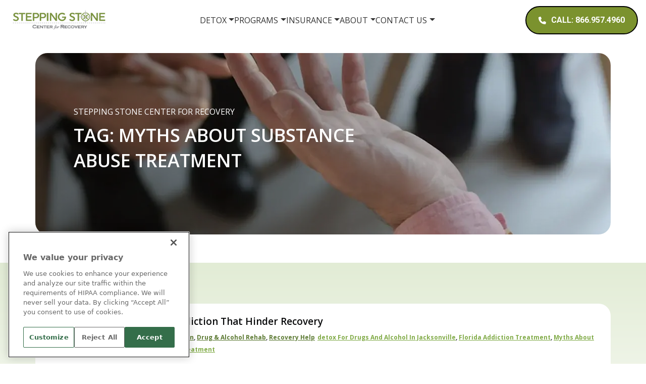

--- FILE ---
content_type: text/html; charset=UTF-8
request_url: https://new.steppingstonecenter.com/addiction-blog/tag/myths-about-substance-abuse-treatment/
body_size: 18000
content:
<!doctype html>
<html lang="en-US">

<head>
	<meta charset="UTF-8">
	<meta name="viewport" content="width=device-width, initial-scale=1">
	<link rel="profile" href="https://gmpg.org/xfn/11">

	<meta name='robots' content='index, follow, max-image-preview:large, max-snippet:-1, max-video-preview:-1' />
	<style>img:is([sizes="auto" i], [sizes^="auto," i]) { contain-intrinsic-size: 3000px 1500px }</style>
		<!-- Start VWO Common Smartcode -->
	<script data-cfasync="false" nowprocket type='text/javascript'>
		var _vwo_clicks = 10;
	</script>
	<!-- End VWO Common Smartcode -->
		<!-- Start VWO Async SmartCode -->
	<link rel="preconnect" href="https://dev.visualwebsiteoptimizer.com" />
	<script data-cfasync="false" nowprocket type='text/javascript' id='vwoCode'>
	/* Fix: wp-rocket (application/ld+json) */
	window._vwo_code || (function () {
	var account_id=598717, // replace 1 with ${accountId} in release string
	version=2.1,
	settings_tolerance=2000,
	library_tolerance=2500,
	use_existing_jquery=true,
	hide_element='body',
	hide_element_style = 'opacity:0 !important;filter:alpha(opacity=0) !important;background:none !important;transition:none !important;',
	/* DO NOT EDIT BELOW THIS LINE */
	f=false,w=window,d=document,v=d.querySelector('#vwoCode'),cK='_vwo_'+account_id+'_settings',cc={};try{var c=JSON.parse(localStorage.getItem('_vwo_'+account_id+'_config'));cc=c&&typeof c==='object'?c:{}}catch(e){}var stT=cc.stT==='session'?w.sessionStorage:w.localStorage;code={use_existing_jquery:function(){return typeof use_existing_jquery!=='undefined'?use_existing_jquery:undefined},library_tolerance:function(){return typeof library_tolerance!=='undefined'?library_tolerance:undefined},settings_tolerance:function(){return cc.sT||settings_tolerance},hide_element_style:function(){return'{'+(cc.hES||hide_element_style)+'}'},hide_element:function(){if(performance.getEntriesByName('first-contentful-paint')[0]){return''}return typeof cc.hE==='string'?cc.hE:hide_element},getVersion:function(){return version},finish:function(e){if(!f){f=true;var t=d.getElementById('_vis_opt_path_hides');if(t)t.parentNode.removeChild(t);if(e)(new Image).src='https://dev.visualwebsiteoptimizer.com/ee.gif?a='+account_id+e}},finished:function(){return f},addScript:function(e){var t=d.createElement('script');t.type='text/javascript';if(e.src){t.src=e.src}else{t.text=e.text}d.getElementsByTagName('head')[0].appendChild(t)},load:function(e,t){var i=this.getSettings(),n=d.createElement('script'),r=this;t=t||{};if(i){n.textContent=i;d.getElementsByTagName('head')[0].appendChild(n);if(!w.VWO||VWO.caE){stT.removeItem(cK);r.load(e)}}else{var o=new XMLHttpRequest;o.open('GET',e,true);o.withCredentials=!t.dSC;o.responseType=t.responseType||'text';o.onload=function(){if(t.onloadCb){return t.onloadCb(o,e)}if(o.status===200||o.status===304){_vwo_code.addScript({text:o.responseText})}else{_vwo_code.finish('&e=loading_failure:'+e)}};o.onerror=function(){if(t.onerrorCb){return t.onerrorCb(e)}_vwo_code.finish('&e=loading_failure:'+e)};o.send()}},getSettings:function(){try{var e=stT.getItem(cK);if(!e){return}e=JSON.parse(e);if(Date.now()>e.e){stT.removeItem(cK);return}return e.s}catch(e){return}},init:function(){if(d.URL.indexOf('__vwo_disable__')>-1)return;var e=this.settings_tolerance();w._vwo_settings_timer=setTimeout(function(){_vwo_code.finish();stT.removeItem(cK)},e);var t;if(this.hide_element()!=='body'){t=d.createElement('style');var i=this.hide_element(),n=i?i+this.hide_element_style():'',r=d.getElementsByTagName('head')[0];t.setAttribute('id','_vis_opt_path_hides');v&&t.setAttribute('nonce',v.nonce);t.setAttribute('type','text/css');if(t.styleSheet)t.styleSheet.cssText=n;else t.appendChild(d.createTextNode(n));r.appendChild(t)}else{t=d.getElementsByTagName('head')[0];var n=d.createElement('div');n.style.cssText='z-index: 2147483647 !important;position: fixed !important;left: 0 !important;top: 0 !important;width: 100% !important;height: 100% !important;background: white !important;';n.setAttribute('id','_vis_opt_path_hides');n.classList.add('_vis_hide_layer');t.parentNode.insertBefore(n,t.nextSibling)}var o='https://dev.visualwebsiteoptimizer.com/j.php?a='+account_id+'&u='+encodeURIComponent(d.URL)+'&vn='+version;if(w.location.search.indexOf('_vwo_xhr')!==-1){this.addScript({src:o})}else{this.load(o+'&x=true')}}};w._vwo_code=code;code.init();})();
	</script>
	<!-- End VWO Async SmartCode -->
	
	<!-- This site is optimized with the Yoast SEO Premium plugin v26.5 (Yoast SEO v26.5) - https://yoast.com/wordpress/plugins/seo/ -->
	<title>myths about substance abuse treatment Archives - Stepping Stone</title>
	<meta name="description" content="January 27, 2026 - Tag Archives - myths about substance abuse treatment - Stepping Stone" />
	<link rel="canonical" href="https://www.steppingstonecenter.com/addiction-blog/tag/myths-about-substance-abuse-treatment/" />
	<meta property="og:locale" content="en_US" />
	<meta property="og:type" content="article" />
	<meta property="og:title" content="myths about substance abuse treatment Archives" />
	<meta property="og:description" content="January 27, 2026 - Tag Archives - myths about substance abuse treatment - Stepping Stone" />
	<meta property="og:url" content="https://www.steppingstonecenter.com/addiction-blog/tag/myths-about-substance-abuse-treatment/" />
	<meta property="og:site_name" content="Stepping Stone" />
	<meta name="twitter:card" content="summary_large_image" />
	<meta name="twitter:site" content="@lakeviewhealth" />
	<script type="application/ld+json" class="yoast-schema-graph">{"@context":"https://schema.org","@graph":[{"@type":"CollectionPage","@id":"https://www.steppingstonecenter.com/addiction-blog/tag/myths-about-substance-abuse-treatment/","url":"https://www.steppingstonecenter.com/addiction-blog/tag/myths-about-substance-abuse-treatment/","name":"myths about substance abuse treatment Archives - Stepping Stone","isPartOf":{"@id":"https://www.steppingstonecenter.com/#website"},"primaryImageOfPage":{"@id":"https://www.steppingstonecenter.com/addiction-blog/tag/myths-about-substance-abuse-treatment/#primaryimage"},"image":{"@id":"https://www.steppingstonecenter.com/addiction-blog/tag/myths-about-substance-abuse-treatment/#primaryimage"},"thumbnailUrl":"https://www.steppingstonecenter.com/wp-content/uploads/2019/12/Addiction.jpg","description":"January 27, 2026 - Tag Archives - myths about substance abuse treatment - Stepping Stone","breadcrumb":{"@id":"https://www.steppingstonecenter.com/addiction-blog/tag/myths-about-substance-abuse-treatment/#breadcrumb"},"inLanguage":"en-US"},{"@type":"ImageObject","inLanguage":"en-US","@id":"https://www.steppingstonecenter.com/addiction-blog/tag/myths-about-substance-abuse-treatment/#primaryimage","url":"https://www.steppingstonecenter.com/wp-content/uploads/2019/12/Addiction.jpg","contentUrl":"https://www.steppingstonecenter.com/wp-content/uploads/2019/12/Addiction.jpg","width":507,"height":338},{"@type":"BreadcrumbList","@id":"https://www.steppingstonecenter.com/addiction-blog/tag/myths-about-substance-abuse-treatment/#breadcrumb","itemListElement":[{"@type":"ListItem","position":1,"name":"Home","item":"https://www.steppingstonecenter.com/"},{"@type":"ListItem","position":2,"name":"myths about substance abuse treatment"}]},{"@type":"WebSite","@id":"https://www.steppingstonecenter.com/#website","url":"https://www.steppingstonecenter.com/","name":"Stepping Stone Recovery","description":"Addiction Treatment Center Jacksonville FL","publisher":{"@id":"https://www.steppingstonecenter.com/#organization"},"potentialAction":[{"@type":"SearchAction","target":{"@type":"EntryPoint","urlTemplate":"https://www.steppingstonecenter.com/?s={search_term_string}"},"query-input":{"@type":"PropertyValueSpecification","valueRequired":true,"valueName":"search_term_string"}}],"inLanguage":"en-US"},{"@type":"Organization","@id":"https://www.steppingstonecenter.com/#organization","name":"Stepping Stone Center for Recovery","url":"https://www.steppingstonecenter.com/","logo":{"@type":"ImageObject","inLanguage":"en-US","@id":"https://www.steppingstonecenter.com/#/schema/logo/image/","url":"https://www.steppingstonecenter.com/wp-content/uploads/2024/09/Stepping-Stone-Main-Logo.png","contentUrl":"https://www.steppingstonecenter.com/wp-content/uploads/2024/09/Stepping-Stone-Main-Logo.png","width":260,"height":68,"caption":"Stepping Stone Center for Recovery"},"image":{"@id":"https://www.steppingstonecenter.com/#/schema/logo/image/"},"sameAs":["https://www.facebook.com/addictiontreatmentcenter/","https://x.com/lakeviewhealth","https://www.instagram.com/lakeviewhealth/","https://www.linkedin.com/company/lakeview-health-recovery","https://www.pinterest.com/lakeviewhealth/","https://www.youtube.com/c/Lakeviewhealth"]}]}</script>
	<!-- / Yoast SEO Premium plugin. -->


<link rel='dns-prefetch' href='//www.steppingstonecenter.com' />
<link rel='dns-prefetch' href='//cdn.jsdelivr.net' />
<link rel='dns-prefetch' href='//cdnjs.cloudflare.com' />
<link rel="alternate" type="application/rss+xml" title="Stepping Stone &raquo; Feed" href="https://www.steppingstonecenter.com/feed/" />
<link rel="alternate" type="application/rss+xml" title="Stepping Stone &raquo; Comments Feed" href="https://www.steppingstonecenter.com/comments/feed/" />
<link rel="alternate" type="application/rss+xml" title="Stepping Stone &raquo; myths about substance abuse treatment Tag Feed" href="https://www.steppingstonecenter.com/addiction-blog/tag/myths-about-substance-abuse-treatment/feed/" />
<script>
window._wpemojiSettings = {"baseUrl":"https:\/\/s.w.org\/images\/core\/emoji\/16.0.1\/72x72\/","ext":".png","svgUrl":"https:\/\/s.w.org\/images\/core\/emoji\/16.0.1\/svg\/","svgExt":".svg","source":{"concatemoji":"https:\/\/www.steppingstonecenter.com\/wp-includes\/js\/wp-emoji-release.min.js?ver=6.8.3"}};
/*! This file is auto-generated */
!function(s,n){var o,i,e;function c(e){try{var t={supportTests:e,timestamp:(new Date).valueOf()};sessionStorage.setItem(o,JSON.stringify(t))}catch(e){}}function p(e,t,n){e.clearRect(0,0,e.canvas.width,e.canvas.height),e.fillText(t,0,0);var t=new Uint32Array(e.getImageData(0,0,e.canvas.width,e.canvas.height).data),a=(e.clearRect(0,0,e.canvas.width,e.canvas.height),e.fillText(n,0,0),new Uint32Array(e.getImageData(0,0,e.canvas.width,e.canvas.height).data));return t.every(function(e,t){return e===a[t]})}function u(e,t){e.clearRect(0,0,e.canvas.width,e.canvas.height),e.fillText(t,0,0);for(var n=e.getImageData(16,16,1,1),a=0;a<n.data.length;a++)if(0!==n.data[a])return!1;return!0}function f(e,t,n,a){switch(t){case"flag":return n(e,"\ud83c\udff3\ufe0f\u200d\u26a7\ufe0f","\ud83c\udff3\ufe0f\u200b\u26a7\ufe0f")?!1:!n(e,"\ud83c\udde8\ud83c\uddf6","\ud83c\udde8\u200b\ud83c\uddf6")&&!n(e,"\ud83c\udff4\udb40\udc67\udb40\udc62\udb40\udc65\udb40\udc6e\udb40\udc67\udb40\udc7f","\ud83c\udff4\u200b\udb40\udc67\u200b\udb40\udc62\u200b\udb40\udc65\u200b\udb40\udc6e\u200b\udb40\udc67\u200b\udb40\udc7f");case"emoji":return!a(e,"\ud83e\udedf")}return!1}function g(e,t,n,a){var r="undefined"!=typeof WorkerGlobalScope&&self instanceof WorkerGlobalScope?new OffscreenCanvas(300,150):s.createElement("canvas"),o=r.getContext("2d",{willReadFrequently:!0}),i=(o.textBaseline="top",o.font="600 32px Arial",{});return e.forEach(function(e){i[e]=t(o,e,n,a)}),i}function t(e){var t=s.createElement("script");t.src=e,t.defer=!0,s.head.appendChild(t)}"undefined"!=typeof Promise&&(o="wpEmojiSettingsSupports",i=["flag","emoji"],n.supports={everything:!0,everythingExceptFlag:!0},e=new Promise(function(e){s.addEventListener("DOMContentLoaded",e,{once:!0})}),new Promise(function(t){var n=function(){try{var e=JSON.parse(sessionStorage.getItem(o));if("object"==typeof e&&"number"==typeof e.timestamp&&(new Date).valueOf()<e.timestamp+604800&&"object"==typeof e.supportTests)return e.supportTests}catch(e){}return null}();if(!n){if("undefined"!=typeof Worker&&"undefined"!=typeof OffscreenCanvas&&"undefined"!=typeof URL&&URL.createObjectURL&&"undefined"!=typeof Blob)try{var e="postMessage("+g.toString()+"("+[JSON.stringify(i),f.toString(),p.toString(),u.toString()].join(",")+"));",a=new Blob([e],{type:"text/javascript"}),r=new Worker(URL.createObjectURL(a),{name:"wpTestEmojiSupports"});return void(r.onmessage=function(e){c(n=e.data),r.terminate(),t(n)})}catch(e){}c(n=g(i,f,p,u))}t(n)}).then(function(e){for(var t in e)n.supports[t]=e[t],n.supports.everything=n.supports.everything&&n.supports[t],"flag"!==t&&(n.supports.everythingExceptFlag=n.supports.everythingExceptFlag&&n.supports[t]);n.supports.everythingExceptFlag=n.supports.everythingExceptFlag&&!n.supports.flag,n.DOMReady=!1,n.readyCallback=function(){n.DOMReady=!0}}).then(function(){return e}).then(function(){var e;n.supports.everything||(n.readyCallback(),(e=n.source||{}).concatemoji?t(e.concatemoji):e.wpemoji&&e.twemoji&&(t(e.twemoji),t(e.wpemoji)))}))}((window,document),window._wpemojiSettings);
</script>
<style id='wp-emoji-styles-inline-css'>

	img.wp-smiley, img.emoji {
		display: inline !important;
		border: none !important;
		box-shadow: none !important;
		height: 1em !important;
		width: 1em !important;
		margin: 0 0.07em !important;
		vertical-align: -0.1em !important;
		background: none !important;
		padding: 0 !important;
	}
</style>
<link rel='stylesheet' id='wp-block-library-css' href='https://www.steppingstonecenter.com/wp-includes/css/dist/block-library/style.min.css?ver=6.8.3' media='all' />
<style id='classic-theme-styles-inline-css'>
/*! This file is auto-generated */
.wp-block-button__link{color:#fff;background-color:#32373c;border-radius:9999px;box-shadow:none;text-decoration:none;padding:calc(.667em + 2px) calc(1.333em + 2px);font-size:1.125em}.wp-block-file__button{background:#32373c;color:#fff;text-decoration:none}
</style>
<style id='safe-svg-svg-icon-style-inline-css'>
.safe-svg-cover{text-align:center}.safe-svg-cover .safe-svg-inside{display:inline-block;max-width:100%}.safe-svg-cover svg{height:100%;max-height:100%;max-width:100%;width:100%}

</style>
<style id='global-styles-inline-css'>
:root{--wp--preset--aspect-ratio--square: 1;--wp--preset--aspect-ratio--4-3: 4/3;--wp--preset--aspect-ratio--3-4: 3/4;--wp--preset--aspect-ratio--3-2: 3/2;--wp--preset--aspect-ratio--2-3: 2/3;--wp--preset--aspect-ratio--16-9: 16/9;--wp--preset--aspect-ratio--9-16: 9/16;--wp--preset--color--black: #000000;--wp--preset--color--cyan-bluish-gray: #abb8c3;--wp--preset--color--white: #ffffff;--wp--preset--color--pale-pink: #f78da7;--wp--preset--color--vivid-red: #cf2e2e;--wp--preset--color--luminous-vivid-orange: #ff6900;--wp--preset--color--luminous-vivid-amber: #fcb900;--wp--preset--color--light-green-cyan: #7bdcb5;--wp--preset--color--vivid-green-cyan: #00d084;--wp--preset--color--pale-cyan-blue: #8ed1fc;--wp--preset--color--vivid-cyan-blue: #0693e3;--wp--preset--color--vivid-purple: #9b51e0;--wp--preset--gradient--vivid-cyan-blue-to-vivid-purple: linear-gradient(135deg,rgba(6,147,227,1) 0%,rgb(155,81,224) 100%);--wp--preset--gradient--light-green-cyan-to-vivid-green-cyan: linear-gradient(135deg,rgb(122,220,180) 0%,rgb(0,208,130) 100%);--wp--preset--gradient--luminous-vivid-amber-to-luminous-vivid-orange: linear-gradient(135deg,rgba(252,185,0,1) 0%,rgba(255,105,0,1) 100%);--wp--preset--gradient--luminous-vivid-orange-to-vivid-red: linear-gradient(135deg,rgba(255,105,0,1) 0%,rgb(207,46,46) 100%);--wp--preset--gradient--very-light-gray-to-cyan-bluish-gray: linear-gradient(135deg,rgb(238,238,238) 0%,rgb(169,184,195) 100%);--wp--preset--gradient--cool-to-warm-spectrum: linear-gradient(135deg,rgb(74,234,220) 0%,rgb(151,120,209) 20%,rgb(207,42,186) 40%,rgb(238,44,130) 60%,rgb(251,105,98) 80%,rgb(254,248,76) 100%);--wp--preset--gradient--blush-light-purple: linear-gradient(135deg,rgb(255,206,236) 0%,rgb(152,150,240) 100%);--wp--preset--gradient--blush-bordeaux: linear-gradient(135deg,rgb(254,205,165) 0%,rgb(254,45,45) 50%,rgb(107,0,62) 100%);--wp--preset--gradient--luminous-dusk: linear-gradient(135deg,rgb(255,203,112) 0%,rgb(199,81,192) 50%,rgb(65,88,208) 100%);--wp--preset--gradient--pale-ocean: linear-gradient(135deg,rgb(255,245,203) 0%,rgb(182,227,212) 50%,rgb(51,167,181) 100%);--wp--preset--gradient--electric-grass: linear-gradient(135deg,rgb(202,248,128) 0%,rgb(113,206,126) 100%);--wp--preset--gradient--midnight: linear-gradient(135deg,rgb(2,3,129) 0%,rgb(40,116,252) 100%);--wp--preset--font-size--small: 13px;--wp--preset--font-size--medium: 20px;--wp--preset--font-size--large: 36px;--wp--preset--font-size--x-large: 42px;--wp--preset--spacing--20: 0.44rem;--wp--preset--spacing--30: 0.67rem;--wp--preset--spacing--40: 1rem;--wp--preset--spacing--50: 1.5rem;--wp--preset--spacing--60: 2.25rem;--wp--preset--spacing--70: 3.38rem;--wp--preset--spacing--80: 5.06rem;--wp--preset--shadow--natural: 6px 6px 9px rgba(0, 0, 0, 0.2);--wp--preset--shadow--deep: 12px 12px 50px rgba(0, 0, 0, 0.4);--wp--preset--shadow--sharp: 6px 6px 0px rgba(0, 0, 0, 0.2);--wp--preset--shadow--outlined: 6px 6px 0px -3px rgba(255, 255, 255, 1), 6px 6px rgba(0, 0, 0, 1);--wp--preset--shadow--crisp: 6px 6px 0px rgba(0, 0, 0, 1);}:where(.is-layout-flex){gap: 0.5em;}:where(.is-layout-grid){gap: 0.5em;}body .is-layout-flex{display: flex;}.is-layout-flex{flex-wrap: wrap;align-items: center;}.is-layout-flex > :is(*, div){margin: 0;}body .is-layout-grid{display: grid;}.is-layout-grid > :is(*, div){margin: 0;}:where(.wp-block-columns.is-layout-flex){gap: 2em;}:where(.wp-block-columns.is-layout-grid){gap: 2em;}:where(.wp-block-post-template.is-layout-flex){gap: 1.25em;}:where(.wp-block-post-template.is-layout-grid){gap: 1.25em;}.has-black-color{color: var(--wp--preset--color--black) !important;}.has-cyan-bluish-gray-color{color: var(--wp--preset--color--cyan-bluish-gray) !important;}.has-white-color{color: var(--wp--preset--color--white) !important;}.has-pale-pink-color{color: var(--wp--preset--color--pale-pink) !important;}.has-vivid-red-color{color: var(--wp--preset--color--vivid-red) !important;}.has-luminous-vivid-orange-color{color: var(--wp--preset--color--luminous-vivid-orange) !important;}.has-luminous-vivid-amber-color{color: var(--wp--preset--color--luminous-vivid-amber) !important;}.has-light-green-cyan-color{color: var(--wp--preset--color--light-green-cyan) !important;}.has-vivid-green-cyan-color{color: var(--wp--preset--color--vivid-green-cyan) !important;}.has-pale-cyan-blue-color{color: var(--wp--preset--color--pale-cyan-blue) !important;}.has-vivid-cyan-blue-color{color: var(--wp--preset--color--vivid-cyan-blue) !important;}.has-vivid-purple-color{color: var(--wp--preset--color--vivid-purple) !important;}.has-black-background-color{background-color: var(--wp--preset--color--black) !important;}.has-cyan-bluish-gray-background-color{background-color: var(--wp--preset--color--cyan-bluish-gray) !important;}.has-white-background-color{background-color: var(--wp--preset--color--white) !important;}.has-pale-pink-background-color{background-color: var(--wp--preset--color--pale-pink) !important;}.has-vivid-red-background-color{background-color: var(--wp--preset--color--vivid-red) !important;}.has-luminous-vivid-orange-background-color{background-color: var(--wp--preset--color--luminous-vivid-orange) !important;}.has-luminous-vivid-amber-background-color{background-color: var(--wp--preset--color--luminous-vivid-amber) !important;}.has-light-green-cyan-background-color{background-color: var(--wp--preset--color--light-green-cyan) !important;}.has-vivid-green-cyan-background-color{background-color: var(--wp--preset--color--vivid-green-cyan) !important;}.has-pale-cyan-blue-background-color{background-color: var(--wp--preset--color--pale-cyan-blue) !important;}.has-vivid-cyan-blue-background-color{background-color: var(--wp--preset--color--vivid-cyan-blue) !important;}.has-vivid-purple-background-color{background-color: var(--wp--preset--color--vivid-purple) !important;}.has-black-border-color{border-color: var(--wp--preset--color--black) !important;}.has-cyan-bluish-gray-border-color{border-color: var(--wp--preset--color--cyan-bluish-gray) !important;}.has-white-border-color{border-color: var(--wp--preset--color--white) !important;}.has-pale-pink-border-color{border-color: var(--wp--preset--color--pale-pink) !important;}.has-vivid-red-border-color{border-color: var(--wp--preset--color--vivid-red) !important;}.has-luminous-vivid-orange-border-color{border-color: var(--wp--preset--color--luminous-vivid-orange) !important;}.has-luminous-vivid-amber-border-color{border-color: var(--wp--preset--color--luminous-vivid-amber) !important;}.has-light-green-cyan-border-color{border-color: var(--wp--preset--color--light-green-cyan) !important;}.has-vivid-green-cyan-border-color{border-color: var(--wp--preset--color--vivid-green-cyan) !important;}.has-pale-cyan-blue-border-color{border-color: var(--wp--preset--color--pale-cyan-blue) !important;}.has-vivid-cyan-blue-border-color{border-color: var(--wp--preset--color--vivid-cyan-blue) !important;}.has-vivid-purple-border-color{border-color: var(--wp--preset--color--vivid-purple) !important;}.has-vivid-cyan-blue-to-vivid-purple-gradient-background{background: var(--wp--preset--gradient--vivid-cyan-blue-to-vivid-purple) !important;}.has-light-green-cyan-to-vivid-green-cyan-gradient-background{background: var(--wp--preset--gradient--light-green-cyan-to-vivid-green-cyan) !important;}.has-luminous-vivid-amber-to-luminous-vivid-orange-gradient-background{background: var(--wp--preset--gradient--luminous-vivid-amber-to-luminous-vivid-orange) !important;}.has-luminous-vivid-orange-to-vivid-red-gradient-background{background: var(--wp--preset--gradient--luminous-vivid-orange-to-vivid-red) !important;}.has-very-light-gray-to-cyan-bluish-gray-gradient-background{background: var(--wp--preset--gradient--very-light-gray-to-cyan-bluish-gray) !important;}.has-cool-to-warm-spectrum-gradient-background{background: var(--wp--preset--gradient--cool-to-warm-spectrum) !important;}.has-blush-light-purple-gradient-background{background: var(--wp--preset--gradient--blush-light-purple) !important;}.has-blush-bordeaux-gradient-background{background: var(--wp--preset--gradient--blush-bordeaux) !important;}.has-luminous-dusk-gradient-background{background: var(--wp--preset--gradient--luminous-dusk) !important;}.has-pale-ocean-gradient-background{background: var(--wp--preset--gradient--pale-ocean) !important;}.has-electric-grass-gradient-background{background: var(--wp--preset--gradient--electric-grass) !important;}.has-midnight-gradient-background{background: var(--wp--preset--gradient--midnight) !important;}.has-small-font-size{font-size: var(--wp--preset--font-size--small) !important;}.has-medium-font-size{font-size: var(--wp--preset--font-size--medium) !important;}.has-large-font-size{font-size: var(--wp--preset--font-size--large) !important;}.has-x-large-font-size{font-size: var(--wp--preset--font-size--x-large) !important;}
:where(.wp-block-post-template.is-layout-flex){gap: 1.25em;}:where(.wp-block-post-template.is-layout-grid){gap: 1.25em;}
:where(.wp-block-columns.is-layout-flex){gap: 2em;}:where(.wp-block-columns.is-layout-grid){gap: 2em;}
:root :where(.wp-block-pullquote){font-size: 1.5em;line-height: 1.6;}
</style>
<link rel='stylesheet' id='stepping-stone-style-css' href='https://www.steppingstonecenter.com/wp-content/themes/stepping-stone/style.css?ver=1.0.148' media='all' />
<link rel='stylesheet' id='theme-style-css' href='https://www.steppingstonecenter.com/wp-content/themes/stepping-stone/css/style.css?ver=1.0.148' media='all' />
<link rel='stylesheet' id='swiper-css' href='https://cdn.jsdelivr.net/npm/swiper@11/swiper-bundle.min.css?ver=1.0.148' media='all' />
<link rel='stylesheet' id='font-awesome-css' href='https://cdnjs.cloudflare.com/ajax/libs/font-awesome/6.5.1/css/all.min.css?ver=1.0.148' media='all' />
<link rel='stylesheet' id='heateor_sss_frontend_css-css' href='https://www.steppingstonecenter.com/wp-content/plugins/sassy-social-share/public/css/sassy-social-share-public.css?ver=3.3.63' media='all' />
<style id='heateor_sss_frontend_css-inline-css'>
.heateor_sss_button_instagram span.heateor_sss_svg,a.heateor_sss_instagram span.heateor_sss_svg{background:radial-gradient(circle at 30% 107%,#fdf497 0,#fdf497 5%,#fd5949 45%,#d6249f 60%,#285aeb 90%)}.heateor_sss_horizontal_sharing .heateor_sss_svg,.heateor_sss_standard_follow_icons_container .heateor_sss_svg{color:#fff;border-width:0px;border-style:solid;border-color:transparent}.heateor_sss_horizontal_sharing .heateorSssTCBackground{color:#666}.heateor_sss_horizontal_sharing span.heateor_sss_svg:hover,.heateor_sss_standard_follow_icons_container span.heateor_sss_svg:hover{border-color:transparent;}.heateor_sss_vertical_sharing span.heateor_sss_svg,.heateor_sss_floating_follow_icons_container span.heateor_sss_svg{color:#fff;border-width:0px;border-style:solid;border-color:transparent;}.heateor_sss_vertical_sharing .heateorSssTCBackground{color:#666;}.heateor_sss_vertical_sharing span.heateor_sss_svg:hover,.heateor_sss_floating_follow_icons_container span.heateor_sss_svg:hover{border-color:transparent;}@media screen and (max-width:783px) {.heateor_sss_vertical_sharing{display:none!important}}
</style>
<script src="https://www.steppingstonecenter.com/wp-includes/js/jquery/jquery.min.js?ver=3.7.1" id="jquery-core-js"></script>
<script src="https://www.steppingstonecenter.com/wp-includes/js/jquery/jquery-migrate.min.js?ver=3.4.1" id="jquery-migrate-js"></script>
<link rel="https://api.w.org/" href="https://www.steppingstonecenter.com/wp-json/" /><link rel="alternate" title="JSON" type="application/json" href="https://www.steppingstonecenter.com/wp-json/wp/v2/tags/498" /><link rel="EditURI" type="application/rsd+xml" title="RSD" href="https://www.steppingstonecenter.com/xmlrpc.php?rsd" />
<!-- start Simple Custom CSS and JS -->
<script>

document.addEventListener("DOMContentLoaded", function () {
  const treeWalker = document.createTreeWalker(
    document.body,
    NodeFilter.SHOW_TEXT,
    {
      acceptNode: function (node) {
        return /\[gravityform[^\]]*\]/i.test(node.nodeValue)
          ? NodeFilter.FILTER_ACCEPT
          : NodeFilter.FILTER_SKIP;
      },
    },
    false
  );

  let node;
  while ((node = treeWalker.nextNode())) {
    node.nodeValue = node.nodeValue.replace(/\[gravityform[^\]]*\]/gi, '');
  }
});

</script>
<!-- end Simple Custom CSS and JS -->
<!-- start Simple Custom CSS and JS -->
<!-- begin SnapEngage code -->
<script>
  (function() {
    var se = document.createElement('script'); se.type = 'text/javascript'; se.async = true;
    se.src = '//storage.googleapis.com/code.snapengage.com/js/95995086-0861-4071-aed3-ea44ff2b295d.js';
    var done = false;
    se.onload = se.onreadystatechange = function() {
      if (!done&&(!this.readyState||this.readyState==='loaded'||this.readyState==='complete')) {
        done = true;
        
        
      }
    };
    var s = document.getElementsByTagName('script')[0]; s.parentNode.insertBefore(se, s);
  })();
</script>
<!-- end SnapEngage code --><!-- end Simple Custom CSS and JS -->
<!-- start Simple Custom CSS and JS -->


<!-- OneTrust Cookies Consent Notice start for www.steppingstonecenter.com -->

<script src="https://cdn.cookielaw.org/scripttemplates/otSDKStub.js"  type="text/javascript" charset="UTF-8" data-domain-script="0196ee85-8100-7527-88c2-405d1d01175d" ></script>
<script type="text/javascript">
function OptanonWrapper() { }
</script>
<!-- OneTrust Cookies Consent Notice end for www.steppingstonecenter.com --><!-- end Simple Custom CSS and JS -->
<!-- start Simple Custom CSS and JS -->
<script async="false" src="https://www.google-analytics.com/analytics.js"></script>

<script type="text/javascript">
 (function(i,s,o,g,r,a,m){i['GoogleAnalyticsObject']=r;i[r]=i[r]||function(){
 (i[r].q=i[r].q||[]).push(arguments)},i[r].l=1*new Date();a=s.createElement(o),
 m=s.getElementsByTagName(o)[0];a.async=1;a.src=g;m.parentNode.insertBefore(a,m)
 })(window,document,'script','https://www.google-analytics.com/analytics.js','ga');

 ga('create', 'UA-1732515-10', 'auto');
 ga('require', 'linkid', 'linkid.js');
 ga('require', 'displayfeatures');
 ga('send', 'pageview');
 setTimeout("ga('send','event','Profitable Engagement','time on page more than 1 minutes')",60000); // -- Adjusted Bounce Rate
</script>

<!-- Global site tag (gtag.js) - Google Ads: 979620849 -->
<script async src="https://www.googletagmanager.com/gtag/js?id=AW-979620849"></script>
<script>
  window.dataLayer = window.dataLayer || [];
  function gtag(){dataLayer.push(arguments);}
  gtag('js', new Date());

  gtag('config', 'AW-979620849');
</script>
 
<script>
  gtag('config', 'AW-979620849/Mh5vCJnv5NIBEPGnj9MD', {
    'phone_conversion_number': '(866) 957-4960'
  });
</script>
<!-- end Simple Custom CSS and JS -->
<!-- start Simple Custom CSS and JS -->
<style>
@media print {
  header,footer {
    display: none !important;
  }
}</style>
<!-- end Simple Custom CSS and JS -->
<!-- start Simple Custom CSS and JS -->
<style>
:root {
	--header-height: 81px;
}

body .site-main,
body.stycky .site-main {
	padding-top: var(--header-height);
}
body .position-sticky {
	background-color: white;
	padding-top: 26px;
	/*display: block;
	position: relative !important;
	max-width: 100%;
	top: 0;*/
}

@media (min-width: 992px) {
	body .position-sticky {
		position: sticky !important;
		max-width: 320px;
		top: 150px;
	}
	body .position-sticky .single--heading {
		background-color: white;
		padding-left: 26px;
		padding-right: 26px;
	}

	body .position-sticky .single--heading .heading {
		background-color: transparent;
	}

	body .position-sticky .call--to--action--buttons {
		background-color: white;
		padding-left: 26px;
		padding-right: 26px;
		margin-bottom: 40px;
	}

	body .position-sticky .call--to--action--buttons ~ .single--heading {
		background-color: #eef0f1;
		padding-top: 21px;
	}

	body .position-sticky .menu--page {
		background-color: #eef0f1;
		padding-left: 26px;
		padding-right: 26px;
		padding-bottom: 21px
	}	
}

.accordeon--aside .position-sticky {
	position: relative !important;
	width: 100%;
	max-width: 100%;
	top: auto;
	padding-top: 0;
	overflow: hidden;
	transition: height .38s linear;
	height: 100px;
}


@media (min-width: 992px) {
	.accordeon--aside {
		display: none;
	}
}

.accordeon--aside .position-sticky .single--image {
	display: none;
}

.accordeon--aside .container {
	max-width: 100%;
}


.accordeon--aside .position-sticky .single--heading {
	display:block;
}

.accordeon--aside .position-sticky .single--heading .col-12 {
	display: flex;
	gap: 15px 25px;
}

.accordeon--aside .position-sticky .single--heading .heading {
  font-size: 24px;
  line-height: 30px;
}

.accordeon--aside .position-sticky .heading {
	background-color: transparent;
}

.accordeon--aside .position-sticky .title--heading .col-12 {
	display: flex;
	gap: 15px 25px;
}

.accordeon--aside .position-sticky .title--heading .heading {
	font-size: 24px;
	line-height: 30px;
}
.accordeon--aside .toggle-button {
    background: none;
    border: none;
    padding: 0;
    cursor: pointer;
    font-size: 16px;
    display: inline-flex;
    align-items: center;
    justify-content: center;
}

.accordeon--aside .toggle-button .triangle {
    display: inline-block;
    width: 0;
    height: 0;
    border-left: 6px solid transparent;
    border-right: 6px solid transparent;
    border-top: 10px solid #333;
}

.accordeon--aside .toggle-button.active .triangle {
    border-top-color: #999;
    transform: rotate(180deg);
}

aside.position-sticky.expanded {
    height: 100%;
}

.accordeon--aside .call--to--action--buttons {
	display:none;
}

.accordeon--aside .menu--page {
	background: #eef0f1;
    padding: 20px;
}

.accordeon--aside .menu--page ul li {
	font-family: "Open Sans", sans-serif;
    font-size: 16px;
    font-weight: 400;
    line-height: 27px;
    text-align: left;
    color: #777777;
    margin-bottom: 10px;
	list-style:none;
}
.accordeon--aside .menu--page ul{
	list-style: none;
    padding: 0;
    margin-bottom: 0;
}
.accordeon--aside .menu--page ul li a {
	text-decoration:underline;
}
.accordeon--aside .single--heading:not(.title--heading) {
	padding-left: 15px;
	padding-right: 15px;
}

.accordeon--aside .position-sticky .single--heading.title--heading {
	display: none;
}</style>
<!-- end Simple Custom CSS and JS -->
<!-- start Simple Custom CSS and JS -->
<style>
:root {
	--calltoaction__only-h: 52px;
}
@media (min-width: 768px) {
	.calltoaction__only-mobile{
	display:none;
	}}

.calltoaction__only-mobile {
    text-align: center;
    background: #7b922e;
    color: #fff;
    padding: 7px;
	position: fixed;
	left:0;
	width: 100%;
	top: 0px;
	z-index: 99;
	min-height: var(--calltoaction__only-h);
}
.calltoaction__only-mobile a{
font-family: Roboto;
font-size: 16px;
font-weight: 700;
line-height: 24px;
color:#fff;
}

.calltoaction__only-mobile a svg{
	fill: white;
    width: 15px;
    margin-right: 10px;
	display: block !important;
}
.calltoaction__only-mobile a span{
	display: flex;
    justify-content: center;
}
.single--heading:nth-of-type(2) h2 {
    background-color: #f0f0f0; /* Cambia este color por el que necesites */
}
.calltoaction__only-mobile ~ #navbar {
	top: var(--calltoaction__only-h);
}
@media (min-width: 768px) {
	.calltoaction__only-mobile ~ #navbar {
		top: 0;
	}
}

@media (max-width: 991.8px) {
	body header .navbar .container .navbar-collapse .navbar-nav .menu-item a:hover {
		color: inherit;
	}
	body header .navbar .container .navbar-collapse .navbar-nav .menu-item .indicator {
		background-color: transparent;
	}
	body header .navbar .container .navbar-collapse.show {
		top: var(--calltoaction__only-h);
	}
	body header .navbar .container .navbar-collapse.show .navbar-toggler .navbar-toggler-icon {
		background-image: url("data:image/svg+xml,%3C%3Fxml version='1.0' encoding='utf-8'%3F%3E%3C!-- Uploaded to: SVG Repo, www.svgrepo.com, Generator: SVG Repo Mixer Tools --%3E%3Csvg width='40px' height='40px' viewBox='0 0 1024 1024' xmlns='http://www.w3.org/2000/svg'%3E%3Cpath fill='%23000000' d='M195.2 195.2a64 64 0 0 1 90.496 0L512 421.504 738.304 195.2a64 64 0 0 1 90.496 90.496L602.496 512 828.8 738.304a64 64 0 0 1-90.496 90.496L512 602.496 285.696 828.8a64 64 0 0 1-90.496-90.496L421.504 512 195.2 285.696a64 64 0 0 1 0-90.496z'/%3E%3C/svg%3E");
	}
	body header .navbar .container .navbar-collapse .navbar-toggler {
		left: 0;
		right: 0;
		top: auto;
		bottom: 65px;
		width: 40px;
		height: 40px;
		margin: auto;
	}
}</style>
<!-- end Simple Custom CSS and JS -->
<!-- start Simple Custom CSS and JS -->
<style>
.page-id-249 aside {
    display: none;
}</style>
<!-- end Simple Custom CSS and JS -->
<!-- start Simple Custom CSS and JS -->
<style>
/*header sticky*/
header#navbar {
    
    position: fixed;
    z-index: 9;
	width: 100%;}</style>
<!-- end Simple Custom CSS and JS -->
<!-- Google Tag Manager -->
<script>(function(w,d,s,l,i){w[l]=w[l]||[];w[l].push({'gtm.start':
new Date().getTime(),event:'gtm.js'});var f=d.getElementsByTagName(s)[0],
j=d.createElement(s),dl=l!='dataLayer'?'&l='+l:'';j.async=true;j.src='https://www.googletagmanager.com/gtm.js?id='+i+dl;f.parentNode.insertBefore(j,f);
})(window,document,'script','dataLayer','GTM-K5N96WC');</script>
<!-- End Google Tag Manager -->
<script data-cfasync="false" async src="//68477.tctm.co/t.js"></script><link rel="icon" href="https://www.steppingstonecenter.com/wp-content/uploads/2024/04/cropped-cropped-Steppingstone-fav-32x32.png" sizes="32x32" />
<link rel="icon" href="https://www.steppingstonecenter.com/wp-content/uploads/2024/04/cropped-cropped-Steppingstone-fav-192x192.png" sizes="192x192" />
<link rel="apple-touch-icon" href="https://www.steppingstonecenter.com/wp-content/uploads/2024/04/cropped-cropped-Steppingstone-fav-180x180.png" />
<meta name="msapplication-TileImage" content="https://www.steppingstonecenter.com/wp-content/uploads/2024/04/cropped-cropped-Steppingstone-fav-270x270.png" />
		<style id="wp-custom-css">
			.hidden-menu {
    display: none;
}

.text--editor--content {
	figure {
		float: right;
		display:flex;
		flex-direction:column-reverse;
		figcaption {
			font-family: "Open Sans", sans-serif;
			font-size: 18px;
			font-weight: 700;
			line-height: 20px;
			text-align: left;
			color: #333333;
			margin-bottom: 20px;
		}
	}
}

.gform_legacy_markup_wrapper input:not([type="radio"]):not([type="checkbox"]):not([type="submit"]):not([type="button"]):not([type="image"]):not([type="file"]) {
	width: 100%;
}

.gform_legacy_markup_wrapper.gf_browser_gecko select {
	padding: 6px 12px 6px 8px !important;
	border: 1px solid #FFFFFF;
	background-color: #FFF;
	box-shadow: 0 0 4px rgba(0, 0, 0, 0.2);
}

.gform_legacy_markup_wrapper ul.gfield_checkbox li label, .gform_legacy_markup_wrapper ul.gfield_radio li label{
	margin-bottom: 0 !important;
}

.section--with--sidebar .container .shortcode--view .gform_legacy_markup_wrapper form ul.gform_fields li .name_first,
.section--with--sidebar .container .shortcode--view .gform_legacy_markup_wrapper form ul.gform_fields li.name_last {
	margin-bottom: 0;
}

.section--with--sidebar .container .shortcode--view .gform_legacy_markup_wrapper form ul.gform_fields li .ginput_address_line_1 {
	margin-bottom: 16px;
	display: block;
}
.section--with--sidebar .container .shortcode--view .gform_legacy_markup_wrapper form ul.gform_fields li .ginput_address_line_2 {
	margin-bottom: 16px;
	display: block;
}
.section--with--sidebar .container .shortcode--view .gform_legacy_markup_wrapper form ul.gform_fields li .ginput_left.address_zip {
	margin-bottom: 0;
}

.section--with--sidebar .container .shortcode--view .gform_legacy_markup_wrapper form ul.gform_fields li .ginput_address_country {
	margin-bottom: 0;
}

.gform-field-label.gform-field-label--type-sub {
	margin-bottom: 0 !important;
}

@media (min-width: 992px) {
	.alignright {
		float: right;
		margin-left: 15px
	}
	.alignleft {
		float: left;
		margin-right: 15px
	}
	.aligncenter {
		display: block;
		margin: auto;
	}
}

.section--with--sidebar .container .shortcode--view .gform_legacy_markup_wrapper form .ginput_container input {
	box-shadow: none !important;
}

@media (min-width: 1440px) {
	.home section > .container-fluid,
	.home section > .container {
		max-width: 1440px !important;
	}
}

	.module--hero--archive .container::after {
		background: linear-gradient(89.57deg, rgba(0, 0, 0, 0.5) 0.38%, rgba(217, 217, 217, 0) 99.66%, rgba(0, 0, 0, 0) 99.66%);
	}


.module--contact--form .gform_title {
	display: none;
}

.module--contact--form .gform_legacy_markup_wrapper .field_sublabel_above .ginput_complex.ginput_container label {
	font-family: "Open Sans", sans-serif;
  font-size: 16px;
  font-weight: 700;
  line-height: 20.8px;
  text-align: left;
  color: #FFFFFF;
  margin-bottom: 9px;
	margin-top: 0;
}

.module--contact--form .gform_legacy_markup_wrapper input:not([type="radio"]):not([type="checkbox"]):not([type="submit"]):not([type="button"]):not([type="image"]):not([type="file"]) {
	font-family: "Open Sans", sans-serif;
  font-size: 16px;
  font-weight: 700;
  line-height: 20.8px;
  text-align: left;
  color: #2B2B2B;
  border-radius: 3px;
  --wpforms-field-size-input-height: 36px;
	border: 0;
	min-height
	: 36px;
}

.module--contact--form .gform_legacy_markup_wrapper .gform_footer input.button,
.module--contact--form .gform_legacy_markup_wrapper .gform_footer input[type="submit"] {
	font-family: "Roboto", sans-serif;
  font-size: 16px;
  font-weight: 700;
  line-height: 24px;
  text-align: center;
  text-transform: uppercase;
  color: #fff;
  background-color: #5C7A33;
  height: auto;
  max-width: 100%;
	 border: solid 2px #000;
	 max-width: max-content;
  width: 100%;
  padding: 16px 24px 16px 24px;
  gap: 8px;
  border-radius: 56px 56px 56px 56px;
}
.module--contact--form .gform_legacy_markup_wrapper .gform_footer input.button:hover {
  background-color: #759D42;
}
.gfield_required.gfield_required_asterisk {
	color: #d63637;
}

#gform_6_validation_container {
	background: white;
	border: 0;
}

.module--contact--form .gform_legacy_markup_wrapper li.gfield.gfield_error, .module--contact--form .gform_legacy_markup_wrapper li.gfield.gfield_error.gfield_contains_required.gfield_creditcard_warning {
	background-color: transparent;
	margin-bottom: 6px !important;
	border-top: 0;
	border-bottom: 0;
	padding-bottom: 6px;
	padding-top: 8px;
	box-sizing: border-box;
}

.module--contact--form .gform_legacy_markup_wrapper .validation_message {
	color: white;
	font-weight: 700;
	letter-spacing: normal;
}

body .stycky header{
	position: fixed;
	z-index: 1024;
	width: 100%;
}

/*body.stycky .site-main {
	padding-top: 79px;
}*/		</style>
		
	<link rel="preconnect" href="https://fonts.googleapis.com">
	<link rel="preconnect" href="https://fonts.gstatic.com" crossorigin>
	<link href="https://fonts.googleapis.com/css2?family=Open+Sans:ital,wght@0,300..800;1,300..800&family=Roboto:ital,wght@0,100;0,300;0,400;0,500;0,700;0,900;1,100;1,300;1,400;1,500;1,700;1,900&display=swap" rel="stylesheet">

</head>

<body class="archive tag tag-myths-about-substance-abuse-treatment tag-498 wp-custom-logo wp-theme-stepping-stone hfeed">
	<!-- Google Tag Manager (noscript) -->
<noscript><iframe src="
https://www.googletagmanager.com/ns.html?id=GTM-K5N96WC"
height="0" width="0" style="display:none;visibility:hidden"></iframe></noscript>
<!-- End Google Tag Manager (noscript) -->
	<div class="calltoaction__only-mobile">
		<a data-ctm-remark="3" class="btn mobile-header-cta-goal" href="tel:866.957.4960" aria-label="" data-wpel-link="internal"><span data-ctm-remark="3" class="text"><svg class="vwo-v1" xmlns="http://www.w3.org/2000/svg" viewBox="0 0 512 512"><!--!Font Awesome Free 6.7.2 by @fontawesome - https://fontawesome.com License - https://fontawesome.com/license/free Copyright 2025 Fonticons, Inc.--><path d="M164.9 24.6c-7.7-18.6-28-28.5-47.4-23.2l-88 24C12.1 30.2 0 46 0 64C0 311.4 200.6 512 448 512c18 0 33.8-12.1 38.6-29.5l24-88c5.3-19.4-4.6-39.7-23.2-47.4l-96-40c-16.3-6.8-35.2-2.1-46.3 11.6L304.7 368C234.3 334.7 177.3 277.7 144 207.3L193.3 167c13.7-11.2 18.4-30 11.6-46.3l-40-96z"/></svg>CALL: 866.957.4960</span></a>
	</div>
	<header id="navbar">
		<nav class="navbar navbar-expand-lg bg-body-tertiary">
			<div class="container">
									<a href="https://www.steppingstonecenter.com/" class="custom-logo-link" rel="home" data-wpel-link="internal"><img width="260" height="68" src="https://www.steppingstonecenter.com/wp-content/uploads/2024/09/Stepping-Stone-Main-Logo.png" class="custom-logo" alt="Stepping Stone" decoding="async" /></a>								<button class="navbar-toggler" type="button" data-bs-toggle="collapse" data-bs-target="#navbarScroll" aria-controls="navbarScroll" aria-expanded="false" aria-label="Toggle navigation">
					<span class="navbar-toggler-icon"></span>
				</button>
				<div class="collapse navbar-collapse" id="navbarScroll">
					<button class="navbar-toggler navbar-toggler-close" type="button" data-bs-toggle="collapse" data-bs-target="#navbarScroll" aria-controls="navbarScroll" aria-expanded="false" aria-label="Toggle navigation">
						<span class="navbar-toggler-icon"></span>
					</button>
					 <ul id="primary-menu" class="navbar-primary- navbar-nav m-auto my-2 my-lg-0"><li id="menu-item-7027" class="menu-item menu-item-type-custom menu-item-object-custom menu-item-has-children menu-item-7027 dropdown nav-item"><a href="#" class="nav-link dropdown-toggle" data-bs-auto-close="outside" role="button" data-bs-toggle="dropdown" aria-expanded="false">Detox</a>
<ul class="sub-menu dropdown-menu">
	<li id="menu-item-7028" class="menu-item menu-item-type-custom menu-item-object-custom menu-item-7028 nav-item"><a href="https://www.steppingstonecenter.com/addiction-treatment-programs-jacksonville-fl/medical-detox-center-jacksonville-fl/alcohol-withdrawal-detox-center-jacksonville-fl/" class="dropdown-item ">Alcohol</a></li>
	<li id="menu-item-7029" class="menu-item menu-item-type-custom menu-item-object-custom menu-item-7029 nav-item"><a href="https://www.steppingstonecenter.com/addiction-treatment-programs-jacksonville-fl/medical-detox-center-jacksonville-fl/adderall-withdrawal-detox-center-jacksonville-fl/" class="dropdown-item ">Adderall</a></li>
	<li id="menu-item-7030" class="menu-item menu-item-type-custom menu-item-object-custom menu-item-7030 nav-item"><a href="https://www.steppingstonecenter.com/addiction-treatment-programs-jacksonville-fl/medical-detox-center-jacksonville-fl/hydrocodone-withdrawal-detox-center-jacksonville-fl/" class="dropdown-item ">Hydrocodone</a></li>
	<li id="menu-item-7031" class="menu-item menu-item-type-custom menu-item-object-custom menu-item-7031 nav-item"><a href="https://www.steppingstonecenter.com/addiction-treatment-programs-jacksonville-fl/medical-detox-center-jacksonville-fl/heroin-withdrawal-detox-center-jacksonville-fl/" class="dropdown-item ">Heroin</a></li>
	<li id="menu-item-7032" class="menu-item menu-item-type-custom menu-item-object-custom menu-item-7032 nav-item"><a href="https://www.steppingstonecenter.com/addiction-treatment-programs-jacksonville-fl/medical-detox-center-jacksonville-fl/opioid-withdrawal-detox-center-jacksonville-fl/" class="dropdown-item ">Opioid</a></li>
	<li id="menu-item-7033" class="menu-item menu-item-type-custom menu-item-object-custom menu-item-7033 nav-item"><a href="https://www.steppingstonecenter.com/addiction-treatment-programs-jacksonville-fl/medical-detox-center-jacksonville-fl/percocet-withdrawal-detox-center-jacksonville-fl/" class="dropdown-item ">Percocet</a></li>
	<li id="menu-item-7034" class="menu-item menu-item-type-custom menu-item-object-custom menu-item-7034 nav-item"><a href="https://www.steppingstonecenter.com/addiction-treatment-programs-jacksonville-fl/medical-detox-center-jacksonville-fl/" class="dropdown-item ">Detoxing Overview</a></li>
</ul>
</li>
<li id="menu-item-7035" class="menu-item menu-item-type-custom menu-item-object-custom menu-item-has-children menu-item-7035 dropdown nav-item"><a href="#" class="nav-link dropdown-toggle" data-bs-auto-close="outside" role="button" data-bs-toggle="dropdown" aria-expanded="false">Programs</a>
<ul class="sub-menu dropdown-menu">
	<li id="menu-item-7036" class="menu-item menu-item-type-custom menu-item-object-custom menu-item-7036 nav-item"><a href="https://www.steppingstonecenter.com/addiction-treatment-programs-jacksonville-fl/" class="dropdown-item ">Addictions Treated</a></li>
	<li id="menu-item-7037" class="menu-item menu-item-type-custom menu-item-object-custom menu-item-7037 nav-item"><a href="https://www.steppingstonecenter.com/addiction-treatment-programs-jacksonville-fl/dual-diagnosis-treatment-center-jacksonville-fl/" class="dropdown-item ">Dual Diagnosis Treatment</a></li>
	<li id="menu-item-7038" class="menu-item menu-item-type-custom menu-item-object-custom menu-item-7038 nav-item"><a href="https://www.steppingstonecenter.com/about-stepping-stone-center/stepping-stone-center-medication-assisted-treatment/" class="dropdown-item ">Medically Assisted Treatment</a></li>
	<li id="menu-item-7039" class="menu-item menu-item-type-custom menu-item-object-custom menu-item-7039 nav-item"><a href="https://www.steppingstonecenter.com/addiction-treatment-programs-jacksonville-fl/addiction-therapy-services-jacksonville-fl/group-therapy-program-jacksonville-fl/" class="dropdown-item ">Group Therapy</a></li>
	<li id="menu-item-7040" class="menu-item menu-item-type-custom menu-item-object-custom menu-item-7040 nav-item"><a href="https://www.steppingstonecenter.com/addiction-treatment-programs-jacksonville-fl/addiction-therapy-services-jacksonville-fl/individual-therapy-program-jacksonville-fl/" class="dropdown-item ">Individual Therapy</a></li>
	<li id="menu-item-7041" class="menu-item menu-item-type-custom menu-item-object-custom menu-item-7041 nav-item"><a href="https://www.steppingstonecenter.com/addiction-treatment-programs-jacksonville-fl/addiction-therapy-services-jacksonville-fl/life-skills-training-program-jacksonville-fl/" class="dropdown-item ">Life Skills</a></li>
	<li id="menu-item-7042" class="menu-item menu-item-type-custom menu-item-object-custom menu-item-7042 nav-item"><a href="https://www.steppingstonecenter.com/addiction-treatment-programs-jacksonville-fl/relapse-recovery-treatment-center-jacksonville-fl/" class="dropdown-item ">Treatment For Relapses</a></li>
</ul>
</li>
<li id="menu-item-7043" class="menu-item menu-item-type-custom menu-item-object-custom menu-item-has-children menu-item-7043 dropdown nav-item"><a href="#" class="nav-link dropdown-toggle" data-bs-auto-close="outside" role="button" data-bs-toggle="dropdown" aria-expanded="false">Insurance</a>
<ul class="sub-menu dropdown-menu">
	<li id="menu-item-7044" class="menu-item menu-item-type-custom menu-item-object-custom menu-item-7044 nav-item"><a href="https://www.steppingstonecenter.com/stepping-stone-center-rehab-admissions/stepping-stone-center-insurance-verification/" class="dropdown-item ">Insurance Verification</a></li>
</ul>
</li>
<li id="menu-item-7045" class="menu-item menu-item-type-custom menu-item-object-custom menu-item-has-children menu-item-7045 dropdown nav-item"><a href="#" class="nav-link dropdown-toggle" data-bs-auto-close="outside" role="button" data-bs-toggle="dropdown" aria-expanded="false">About</a>
<ul class="sub-menu dropdown-menu">
	<li id="menu-item-7046" class="menu-item menu-item-type-custom menu-item-object-custom menu-item-7046 nav-item"><a href="https://www.steppingstonecenter.com/about-stepping-stone-center/" class="dropdown-item ">Overview</a></li>
	<li id="menu-item-7047" class="menu-item menu-item-type-custom menu-item-object-custom menu-item-7047 nav-item"><a href="https://www.steppingstonecenter.com/about-stepping-stone-center/what-to-expect/" class="dropdown-item ">What To Expect</a></li>
	<li id="menu-item-7048" class="menu-item menu-item-type-custom menu-item-object-custom menu-item-7048 nav-item"><a href="https://www.steppingstonecenter.com/addiction-treatment-programs-jacksonville-fl/aftercare-program-jacksonville-fl/" class="dropdown-item ">Alumni Aftercare Support</a></li>
	<li id="menu-item-7049" class="menu-item menu-item-type-custom menu-item-object-custom menu-item-7049 nav-item"><a href="https://workforcenow.adp.com/mascsr/default/mdf/recruitment/recruitment.html?cid=3e345f22-fefd-4eee-b96f-a378822036d9&#038;ccId=9203891094304_2&#038;lang=en_US" class="dropdown-item ">Careers</a></li>
	<li id="menu-item-7102" class="menu-item menu-item-type-post_type menu-item-object-page menu-item-7102 nav-item"><a href="https://www.steppingstonecenter.com/about-stepping-stone-center/locations/" class="dropdown-item ">Locations</a></li>
	<li id="menu-item-7050" class="menu-item menu-item-type-custom menu-item-object-custom menu-item-7050 nav-item"><a href="https://www.steppingstonecenter.com/addiction-blog/" class="dropdown-item ">Blog</a></li>
</ul>
</li>
<li id="menu-item-7051" class="menu-item menu-item-type-custom menu-item-object-custom menu-item-has-children menu-item-7051 dropdown nav-item"><a href="#" class="nav-link dropdown-toggle" data-bs-auto-close="outside" role="button" data-bs-toggle="dropdown" aria-expanded="false">Contact Us</a>
<ul class="sub-menu dropdown-menu">
	<li id="menu-item-7052" class="menu-item menu-item-type-custom menu-item-object-custom menu-item-7052 nav-item"><a href="https://www.steppingstonecenter.com/contact-us/" class="dropdown-item ">Submit Form</a></li>
</ul>
</li>
</ul>
						<ul id="primary-menu" class="navbar-secundary- navbar-nav m-auto my-2 my-lg-0 hidden-menu"><li class="menu-item menu-item-type-custom menu-item-object-custom menu-item-has-children menu-item-7027 dropdown nav-item"><a href="#" class="nav-link dropdown-toggle" data-bs-auto-close="outside" role="button" data-bs-toggle="dropdown" aria-expanded="false">Detox</a>
<ul class="sub-menu dropdown-menu">
	<li class="menu-item menu-item-type-custom menu-item-object-custom menu-item-7028 nav-item"><a href="https://www.steppingstonecenter.com/addiction-treatment-programs-jacksonville-fl/medical-detox-center-jacksonville-fl/alcohol-withdrawal-detox-center-jacksonville-fl/" class="dropdown-item ">Alcohol</a></li>
	<li class="menu-item menu-item-type-custom menu-item-object-custom menu-item-7029 nav-item"><a href="https://www.steppingstonecenter.com/addiction-treatment-programs-jacksonville-fl/medical-detox-center-jacksonville-fl/adderall-withdrawal-detox-center-jacksonville-fl/" class="dropdown-item ">Adderall</a></li>
	<li class="menu-item menu-item-type-custom menu-item-object-custom menu-item-7030 nav-item"><a href="https://www.steppingstonecenter.com/addiction-treatment-programs-jacksonville-fl/medical-detox-center-jacksonville-fl/hydrocodone-withdrawal-detox-center-jacksonville-fl/" class="dropdown-item ">Hydrocodone</a></li>
	<li class="menu-item menu-item-type-custom menu-item-object-custom menu-item-7031 nav-item"><a href="https://www.steppingstonecenter.com/addiction-treatment-programs-jacksonville-fl/medical-detox-center-jacksonville-fl/heroin-withdrawal-detox-center-jacksonville-fl/" class="dropdown-item ">Heroin</a></li>
	<li class="menu-item menu-item-type-custom menu-item-object-custom menu-item-7032 nav-item"><a href="https://www.steppingstonecenter.com/addiction-treatment-programs-jacksonville-fl/medical-detox-center-jacksonville-fl/opioid-withdrawal-detox-center-jacksonville-fl/" class="dropdown-item ">Opioid</a></li>
	<li class="menu-item menu-item-type-custom menu-item-object-custom menu-item-7033 nav-item"><a href="https://www.steppingstonecenter.com/addiction-treatment-programs-jacksonville-fl/medical-detox-center-jacksonville-fl/percocet-withdrawal-detox-center-jacksonville-fl/" class="dropdown-item ">Percocet</a></li>
	<li class="menu-item menu-item-type-custom menu-item-object-custom menu-item-7034 nav-item"><a href="https://www.steppingstonecenter.com/addiction-treatment-programs-jacksonville-fl/medical-detox-center-jacksonville-fl/" class="dropdown-item ">Detoxing Overview</a></li>
</ul>
</li>
<li class="menu-item menu-item-type-custom menu-item-object-custom menu-item-has-children menu-item-7035 dropdown nav-item"><a href="#" class="nav-link dropdown-toggle" data-bs-auto-close="outside" role="button" data-bs-toggle="dropdown" aria-expanded="false">Programs</a>
<ul class="sub-menu dropdown-menu">
	<li class="menu-item menu-item-type-custom menu-item-object-custom menu-item-7036 nav-item"><a href="https://www.steppingstonecenter.com/addiction-treatment-programs-jacksonville-fl/" class="dropdown-item ">Addictions Treated</a></li>
	<li class="menu-item menu-item-type-custom menu-item-object-custom menu-item-7037 nav-item"><a href="https://www.steppingstonecenter.com/addiction-treatment-programs-jacksonville-fl/dual-diagnosis-treatment-center-jacksonville-fl/" class="dropdown-item ">Dual Diagnosis Treatment</a></li>
	<li class="menu-item menu-item-type-custom menu-item-object-custom menu-item-7038 nav-item"><a href="https://www.steppingstonecenter.com/about-stepping-stone-center/stepping-stone-center-medication-assisted-treatment/" class="dropdown-item ">Medically Assisted Treatment</a></li>
	<li class="menu-item menu-item-type-custom menu-item-object-custom menu-item-7039 nav-item"><a href="https://www.steppingstonecenter.com/addiction-treatment-programs-jacksonville-fl/addiction-therapy-services-jacksonville-fl/group-therapy-program-jacksonville-fl/" class="dropdown-item ">Group Therapy</a></li>
	<li class="menu-item menu-item-type-custom menu-item-object-custom menu-item-7040 nav-item"><a href="https://www.steppingstonecenter.com/addiction-treatment-programs-jacksonville-fl/addiction-therapy-services-jacksonville-fl/individual-therapy-program-jacksonville-fl/" class="dropdown-item ">Individual Therapy</a></li>
	<li class="menu-item menu-item-type-custom menu-item-object-custom menu-item-7041 nav-item"><a href="https://www.steppingstonecenter.com/addiction-treatment-programs-jacksonville-fl/addiction-therapy-services-jacksonville-fl/life-skills-training-program-jacksonville-fl/" class="dropdown-item ">Life Skills</a></li>
	<li class="menu-item menu-item-type-custom menu-item-object-custom menu-item-7042 nav-item"><a href="https://www.steppingstonecenter.com/addiction-treatment-programs-jacksonville-fl/relapse-recovery-treatment-center-jacksonville-fl/" class="dropdown-item ">Treatment For Relapses</a></li>
</ul>
</li>
<li class="menu-item menu-item-type-custom menu-item-object-custom menu-item-has-children menu-item-7043 dropdown nav-item"><a href="#" class="nav-link dropdown-toggle" data-bs-auto-close="outside" role="button" data-bs-toggle="dropdown" aria-expanded="false">Insurance</a>
<ul class="sub-menu dropdown-menu">
	<li class="menu-item menu-item-type-custom menu-item-object-custom menu-item-7044 nav-item"><a href="https://www.steppingstonecenter.com/stepping-stone-center-rehab-admissions/stepping-stone-center-insurance-verification/" class="dropdown-item ">Insurance Verification</a></li>
</ul>
</li>
<li class="menu-item menu-item-type-custom menu-item-object-custom menu-item-has-children menu-item-7045 dropdown nav-item"><a href="#" class="nav-link dropdown-toggle" data-bs-auto-close="outside" role="button" data-bs-toggle="dropdown" aria-expanded="false">About</a>
<ul class="sub-menu dropdown-menu">
	<li class="menu-item menu-item-type-custom menu-item-object-custom menu-item-7046 nav-item"><a href="https://www.steppingstonecenter.com/about-stepping-stone-center/" class="dropdown-item ">Overview</a></li>
	<li class="menu-item menu-item-type-custom menu-item-object-custom menu-item-7047 nav-item"><a href="https://www.steppingstonecenter.com/about-stepping-stone-center/what-to-expect/" class="dropdown-item ">What To Expect</a></li>
	<li class="menu-item menu-item-type-custom menu-item-object-custom menu-item-7048 nav-item"><a href="https://www.steppingstonecenter.com/addiction-treatment-programs-jacksonville-fl/aftercare-program-jacksonville-fl/" class="dropdown-item ">Alumni Aftercare Support</a></li>
	<li class="menu-item menu-item-type-custom menu-item-object-custom menu-item-7049 nav-item"><a href="https://workforcenow.adp.com/mascsr/default/mdf/recruitment/recruitment.html?cid=3e345f22-fefd-4eee-b96f-a378822036d9&#038;ccId=9203891094304_2&#038;lang=en_US" class="dropdown-item ">Careers</a></li>
	<li class="menu-item menu-item-type-post_type menu-item-object-page menu-item-7102 nav-item"><a href="https://www.steppingstonecenter.com/about-stepping-stone-center/locations/" class="dropdown-item ">Locations</a></li>
	<li class="menu-item menu-item-type-custom menu-item-object-custom menu-item-7050 nav-item"><a href="https://www.steppingstonecenter.com/addiction-blog/" class="dropdown-item ">Blog</a></li>
</ul>
</li>
<li class="menu-item menu-item-type-custom menu-item-object-custom menu-item-has-children menu-item-7051 dropdown nav-item"><a href="#" class="nav-link dropdown-toggle" data-bs-auto-close="outside" role="button" data-bs-toggle="dropdown" aria-expanded="false">Contact Us</a>
<ul class="sub-menu dropdown-menu">
	<li class="menu-item menu-item-type-custom menu-item-object-custom menu-item-7052 nav-item"><a href="https://www.steppingstonecenter.com/contact-us/" class="dropdown-item ">Submit Form</a></li>
</ul>
</li>
</ul>

				

					<a class="btn btn-primary btn-g header-cta-goal" href="tel:866.957.4960" data-ctm-remark="3" aria-label="" data-wpel-link="internal">  <span data-ctm-remark="3" class="text"><svg class="vwo-v1" xmlns="http://www.w3.org/2000/svg" viewBox="0 0 512 512"><!--!Font Awesome Free 6.7.2 by @fontawesome - https://fontawesome.com License - https://fontawesome.com/license/free Copyright 2025 Fonticons, Inc.--><path d="M164.9 24.6c-7.7-18.6-28-28.5-47.4-23.2l-88 24C12.1 30.2 0 46 0 64C0 311.4 200.6 512 448 512c18 0 33.8-12.1 38.6-29.5l24-88c5.3-19.4-4.6-39.7-23.2-47.4l-96-40c-16.3-6.8-35.2-2.1-46.3 11.6L304.7 368C234.3 334.7 177.3 277.7 144 207.3L193.3 167c13.7-11.2 18.4-30 11.6-46.3l-40-96z"/></svg>CALL: 866.957.4960</span></a>
				</div>
			</div>
		</nav>
	</header>
	<style>
		.vwo-v1{display:none !important;}

	</style>
	<div id="page" class="site"><section style="padding-top: var(--header-height); margin-top:24px;" class="module--hero--archive">
    <div class="container" style="background-image: url('https://www.steppingstonecenter.com/wp-content/themes/stepping-stone/images/Article Header.webp');">
        <div class="row justify-content-start align-items-center">
            <div class="col-12 p-0">
                <p class="sub--heading">STEPPING STONE CENTER FOR RECOVERY</p>
                <h1 class="heading">Tag: <span>myths about substance abuse treatment</span></h1>
            </div>
        </div>
    </div>
</section> <!-- /module--hero--archive -->
<main id="primary" class="site-main steeping--blog--container">
	<div class="container">
		<div class="row">
			<div class="col-12 col-lg-12 d-flex flex-column gap-4 p-0">

				
					<!--<header class="page-header">-->
											<!--</header>--><!-- .page-header -->

				
	<article id="post-6765" class="card post-6765 post type-post status-publish format-standard has-post-thumbnail hentry category-aftercare-relapse-prevention category-drug-alcohol-rehab category-recovery-help tag-detox-for-drugs-and-alcohol-in-jacksonville tag-florida-addiction-treatment tag-myths-about-addiction tag-myths-about-substance-abuse-treatment">
		<div class="card-body row m-0 p-0">
			<header class="entry-header col-12 p-0 order-0 order-md-0">
				<h4 class="entry-title"><a href="https://www.steppingstonecenter.com/addiction-blog/myths-about-addiction/" rel="bookmark" data-wpel-link="internal">Five Popular Myths About Addiction That Hinder Recovery</a></h4>				<div class="entry-meta">
					<span class="posted-on">Posted on <a href="https://www.steppingstonecenter.com/addiction-blog/myths-about-addiction/" rel="bookmark" data-wpel-link="internal"><time class="entry-date published" datetime="2016-04-02T00:00:00+00:00">April 2, 2016</time><time class="updated" datetime="2024-04-11T04:03:49+00:00">April 11, 2024</time></a></span><span> | </span>
					<span class="cat-links"><a href="https://www.steppingstonecenter.com/addiction-blog/category/aftercare-relapse-prevention/" rel="category tag" data-wpel-link="internal">Aftercare &amp; Relapse Prevention</a>, <a href="https://www.steppingstonecenter.com/addiction-blog/category/drug-alcohol-rehab/" rel="category tag" data-wpel-link="internal">Drug &amp; Alcohol Rehab</a>, <a href="https://www.steppingstonecenter.com/addiction-blog/category/recovery-help/" rel="category tag" data-wpel-link="internal">Recovery Help</a></span><span class="tags-links"><a href="https://www.steppingstonecenter.com/addiction-blog/tag/detox-for-drugs-and-alcohol-in-jacksonville/" rel="tag" data-wpel-link="internal">detox for drugs and alcohol in Jacksonville</a>, <a href="https://www.steppingstonecenter.com/addiction-blog/tag/florida-addiction-treatment/" rel="tag" data-wpel-link="internal">Florida addiction treatment</a>, <a href="https://www.steppingstonecenter.com/addiction-blog/tag/myths-about-addiction/" rel="tag" data-wpel-link="internal">myths about addiction</a>, <a href="https://www.steppingstonecenter.com/addiction-blog/tag/myths-about-substance-abuse-treatment/" rel="tag" data-wpel-link="internal">myths about substance abuse treatment</a></span>				</div>
			</header>
			<div class="entry-content col-12 col-md ps-0 order-2 order-md-1">
				<div class="excerpt">
					<p>When it comes to recovery, myths about addiction can be stumbling blocks for patients as well as their families. Many myths may have some small basis in facts or anecdotal evidence, but some are entirely false, posing a serious threat to those interested in recovery. By exploring five of the most common addiction myths; patients and&#8230;</p>
				</div>

				<a href="https://www.steppingstonecenter.com/addiction-blog/myths-about-addiction/" class="btn btn-primary btn-w" aria-label="Post link" data-wpel-link="internal">Read more</a>
			</div>
			<div class="entry-image col-12 col-md-4 col-lg-3 p-0 order-1 order-md-2">
									<a class="post-thumbnail" href="https://www.steppingstonecenter.com/addiction-blog/myths-about-addiction/" aria-hidden="true" tabindex="-1" data-wpel-link="internal">
						<img width="507" height="338" src="https://www.steppingstonecenter.com/wp-content/uploads/2019/12/Addiction.jpg" class="attachment-post-thumbnail size-post-thumbnail wp-post-image" alt="Five Popular Myths About Addiction That Hinder Recovery" decoding="async" fetchpriority="high" srcset="https://www.steppingstonecenter.com/wp-content/uploads/2019/12/Addiction.jpg 507w, https://www.steppingstonecenter.com/wp-content/uploads/2019/12/Addiction-300x200.jpg 300w" sizes="(max-width: 507px) 100vw, 507px" />					</a>
							</div>
		</div>
	</article><!-- #post-6765 -->
			</div>
		</div>
	</div>
</main><!-- #main -->


<footer id="colophon" class="site-footer">
	<div class="container-fluid footer--top">
		<div class="row m-0">
			<div class="col-12 p-0">
				<div class="container">
					<div class="row">
																																						<div class="col-12 col-md">
            <h4 class="heading-4">Stepping Stone Center for Recovery</h4>
                <p>1815 Corporate Square Blvd</p>
<p><a href="https://www.google.com/maps/place/Jacksonville,+Florida+32216,+EE.+UU./@30.2790284,-81.6061545,14z/data=!3m1!4b1!4m6!3m5!1s0x88e5b5c1e33593c9:0x9b587022b8a6fddb!8m2!3d30.2906907!4d-81.5706109!16s%2Fm%2F01zzmmq?entry=ttu" target="_blank" rel="noopener nofollow external noreferrer" data-wpel-link="external">Jacksonville, FL 32216</a></p>
<p><a href="tel:866.957.4960" data-wpel-link="internal">866.957.4960</a></p>
    </div>																																								<div class="col-12 col-md">
            <h4 class="heading-4">Stepping Stone Addiction Resources </h4>
                <ul>
                                                <li>
                                                                            <a href="https://www.steppingstonecenter.com/stepping-stone-addiction-resources-jacksonville-fl/first-90-days-of-recovery/" target="_self" aria-label="link" data-wpel-link="internal">First 90 Days of Recovery</a>                                            </li>
                                                                <li>
                                                                            <a href="https://www.steppingstonecenter.com/stepping-stone-addiction-resources-jacksonville-fl/intervention-guide/" target="_self" aria-label="link" data-wpel-link="internal">Intervention Guide</a>                                            </li>
                                                                <li>
                                                                            <a href="https://www.steppingstonecenter.com/stepping-stone-addiction-resources-jacksonville-fl/principles-effective-addiction-treatment/" target="_self" aria-label="link" data-wpel-link="internal">Principles Effective Addiction Treatment</a>                                            </li>
                                                                <li>
                                                                            <a href="https://www.steppingstonecenter.com/stepping-stone-addiction-resources-jacksonville-fl/staying-optimistic-addiction-recovery/" target="_self" aria-label="link" data-wpel-link="internal">Staying Optimistic Addiction Recovery</a>                                            </li>
                                                                <li>
                                                                            <a href="https://www.steppingstonecenter.com/stepping-stone-addiction-resources-jacksonville-fl/triggers-during-drug-recovery/" target="_self" aria-label="link" data-wpel-link="internal">Triggers During Drug Recovery</a>                                            </li>
                                                                <li>
                                                                            <a href="https://www.steppingstonecenter.com/stepping-stone-center-rehab-admissions/" target="_self" aria-label="link" data-wpel-link="internal">Stepping Stone Center Admissions</a>                                            </li>
                                                                <li>
                                                                            <a href="https://www.steppingstonecenter.com/stepping-stone-center-rehab-admissions/stepping-stone-center-insurance-verification/" target="_self" aria-label="link" data-wpel-link="internal">Stepping Stone Center Insurance Verification</a>                                            </li>
                                                                <li>
                                                                            <a href="https://steppingstonecenter.medforward.com/FillOutForm.aspx?formname=Family_Treatment_Questionnaire" target="_blank" aria-label="link" data-wpel-link="external" rel="nofollow external noopener noreferrer">Family Questionnaire</a>                                            </li>
                                    </ul>
    </div>																																								<div class="col-12 col-md">
            <h4 class="heading-4">Addiction Treatment Programs </h4>
                <ul>
                                                <li>
                                                                            <a href="https://www.steppingstonecenter.com/addiction-treatment-programs-jacksonville-fl/" target="_self" aria-label="link" data-wpel-link="internal">Addiction Treatment Programs</a>                                            </li>
                                                                <li>
                                                                            <a href="https://www.steppingstonecenter.com/addiction-treatment-programs-jacksonville-fl/addiction-therapy-services-jacksonville-fl/" target="_self" aria-label="link" data-wpel-link="internal">Addiction Therapy Services</a>                                            </li>
                                                                <li>
                                                                            <a href="https://www.steppingstonecenter.com/addiction-treatment-programs-jacksonville-fl/dual-diagnosis-treatment-center-jacksonville-fl/" target="_self" aria-label="link" data-wpel-link="internal">Dual Diagnosis Treatment Center</a>                                            </li>
                                                                <li>
                                                                            <a href="https://www.steppingstonecenter.com/addiction-treatment-programs-jacksonville-fl/medical-detox-center-jacksonville-fl/" target="_self" aria-label="link" data-wpel-link="internal">Medical Detox Center</a>                                            </li>
                                    </ul>
    </div>																																								<div class="col-12 col-md">
            <h4 class="heading-4">Substance Abuse Treatment </h4>
                <ul>
                                                <li>
                                                                            <a href="https://www.steppingstonecenter.com/substance-abuse-treatment-center-jacksonville-fl/" target="_self" aria-label="link" data-wpel-link="internal">Substance Abuse Treatment</a>                                            </li>
                                                                <li>
                                                                            <a href="https://www.steppingstonecenter.com/substance-abuse-treatment-center-jacksonville-fl/adderall-addiction-treatment-center-jacksonville-fl/" target="_self" aria-label="link" data-wpel-link="internal">Adderall Addiction Treatment Center</a>                                            </li>
                                                                <li>
                                                                            <a href="https://www.steppingstonecenter.com/substance-abuse-treatment-center-jacksonville-fl/alcohol-addiction-treatment-center-jacksonville-fl/" target="_self" aria-label="link" data-wpel-link="internal">Alcohol Addiction Treatment Center</a>                                            </li>
                                                                <li>
                                                                            <a href="https://www.steppingstonecenter.com/substance-abuse-treatment-center-jacksonville-fl/cocaine-addiction-treatment-center-jacksonville-fl/" target="_self" aria-label="link" data-wpel-link="internal">Cocaine Addiction Treatment Center<</a>                                            </li>
                                                                <li>
                                                                            <a href="https://www.steppingstonecenter.com/substance-abuse-treatment-center-jacksonville-fl/crystal-meth-addiction-treatment-center-jacksonville-fl/" target="_self" aria-label="link" data-wpel-link="internal">Crystal Meth Addiction Treatment Center</a>                                            </li>
                                                                <li>
                                                                            <a href="https://www.steppingstonecenter.com/substance-abuse-treatment-center-jacksonville-fl/ecstasy-addiction-treatment-center-jacksonville-fl/" target="_self" aria-label="link" data-wpel-link="internal">Ecstasy Addiction Treatment Center</a>                                            </li>
                                                                <li>
                                                                            <a href="https://www.steppingstonecenter.com/substance-abuse-treatment-center-jacksonville-fl/heroin-addiction-treatment-center-jacksonville-fl/" target="_self" aria-label="link" data-wpel-link="internal">Heroin Addiction Treatment Center</a>                                            </li>
                                    </ul>
    </div>																										</div>
				</div>
			</div>
		</div>
	</div>
			<div class="container site-info">
			<div class="row">
				<div class="col-12">
					<p>&copy; 2026 Stepping Stone Center for Recovery | Drug and Alcohol Rehab Center Jacksonville FL | <a href="https://www.steppingstonecenter.com/privacy-policy/" data-wpel-link="internal">Privacy Policy</a> | <a href="https://www.steppingstonecenter.com/cookie-privacy-policy/" data-wpel-link="internal">Cookie Privacy Policy</a> | <a href="https://www.steppingstonecenter.com/sitemap/" data-wpel-link="internal">Sitemap </a> | <a href="https://www.steppingstonecenter.com/good-faith-estimates/" data-wpel-link="internal">Good Faith Estimates</a></p>

									</div>
			</div>
		</div><!-- .site-info -->
	</footer><!-- #colophon -->
</div><!-- #page -->
<script src="https://cdn.jsdelivr.net/npm/bootstrap@5.3.3/dist/js/bootstrap.bundle.min.js" integrity="sha384-YvpcrYf0tY3lHB60NNkmXc5s9fDVZLESaAA55NDzOxhy9GkcIdslK1eN7N6jIeHz" crossorigin="anonymous"></script>
<script type="speculationrules">
{"prefetch":[{"source":"document","where":{"and":[{"href_matches":"\/*"},{"not":{"href_matches":["\/wp-*.php","\/wp-admin\/*","\/wp-content\/uploads\/*","\/wp-content\/*","\/wp-content\/plugins\/*","\/wp-content\/themes\/stepping-stone\/*","\/*\\?(.+)"]}},{"not":{"selector_matches":"a[rel~=\"nofollow\"]"}},{"not":{"selector_matches":".no-prefetch, .no-prefetch a"}}]},"eagerness":"conservative"}]}
</script>
		<script>
			if (document.querySelector('.coronaBar .btnClose')) {
				document.querySelector('.coronaBar .btnClose').addEventListener('click', function() {
					if (document.querySelector('.coronaBar')) {
						document.querySelector('.coronaBar').remove();
					}
				});
			}
			
			// When the user scrolls the page, execute the stickyMenu function
			window.onscroll = function() { stickyMenu() };

			// Get the navbar
			var navbar = document.getElementById("navbar");

			// Get the offset position of the navbar
			var sticky = navbar.offsetTop;

			// Add the sticky class to the navbar when you reach its scroll position. Remove "sticky" when you leave the scroll position
			function stickyMenu() {
			  if (window.pageYOffset >= 0) {
				  document.body.classList.add('stycky');
				//navbar.classList.add("sticky");
			  } else {
				  document.body.classList.remove('stycky') 
				//navbar.classList.remove("sticky");
			  }
			}

		</script>
		    <script type="text/javascript">
        document.addEventListener('DOMContentLoaded', function() {
            var submitButton = document.getElementById('gform_submit_button_2');
            if (submitButton) {
                submitButton.setAttribute('data-ctm-remark', '3');
            }
        });
    </script>
    <script src="https://www.steppingstonecenter.com/wp-content/themes/stepping-stone/js/navigation.js?ver=1.0.148" id="stepping-stone-navigation-js"></script>
<script src="https://cdn.jsdelivr.net/npm/swiper@11/swiper-bundle.min.js?ver=1.0.148" id="swiper-js"></script>
<script src="https://www.steppingstonecenter.com/wp-content/themes/stepping-stone/js/script.js?ver=1.0.148" id="stepping-stone-script-js"></script>
<script id="heateor_sss_sharing_js-js-before">
function heateorSssLoadEvent(e) {var t=window.onload;if (typeof window.onload!="function") {window.onload=e}else{window.onload=function() {t();e()}}};	var heateorSssSharingAjaxUrl = 'https://www.steppingstonecenter.com/wp-admin/admin-ajax.php', heateorSssCloseIconPath = 'https://www.steppingstonecenter.com/wp-content/plugins/sassy-social-share/public/../images/close.png', heateorSssPluginIconPath = 'https://www.steppingstonecenter.com/wp-content/plugins/sassy-social-share/public/../images/logo.png', heateorSssHorizontalSharingCountEnable = 0, heateorSssVerticalSharingCountEnable = 0, heateorSssSharingOffset = -10; var heateorSssMobileStickySharingEnabled = 0;var heateorSssCopyLinkMessage = "Link copied.";var heateorSssUrlCountFetched = [], heateorSssSharesText = 'Shares', heateorSssShareText = 'Share';function heateorSssPopup(e) {window.open(e,"popUpWindow","height=400,width=600,left=400,top=100,resizable,scrollbars,toolbar=0,personalbar=0,menubar=no,location=no,directories=no,status")}
</script>
<script src="https://www.steppingstonecenter.com/wp-content/plugins/sassy-social-share/public/js/sassy-social-share-public.js?ver=3.3.63" id="heateor_sss_sharing_js-js"></script>
<!-- start Simple Custom CSS and JS -->
<script>
(function( $ ){
    const $asideClone = $('aside.position-sticky').clone();
    const $newSection = $('<section class="accordeon--aside"><div class="container-fluid p-0"><div class="row m-0"><div class="col-12 p-0"></div></div></section>');
    $newSection.insertBefore('.call--to--action--module');
    $newSection.find('.col-12').append($asideClone);
    $newSection.find('.single--heading').first().addClass('title--heading');

    const $button = $('<button class="toggle-button" aria-label="Toggle Accordion"><span class="triangle"></span></button>');
    const $nonTitleHeading = $newSection.find('.single--heading:not(.title--heading) .col-12');
    $nonTitleHeading.append($button);

    const updateAsideHeight = () => {
        const titleHeadingHeight = $newSection.find('.single--heading:not(.title--heading)').outerHeight();
        $asideClone.css('height', titleHeadingHeight);
    };

    const toggleAside = () => {
        const $aside = $newSection.find('aside.position-sticky');
        if ($aside.hasClass('expanded')) {
            updateAsideHeight();
            $aside.removeClass('expanded');
        } else {
            $aside.addClass('expanded').css('height', '100%');
        }
    };

    $button.on('click', toggleAside);
    $newSection.find('.single--heading:not(.title--heading)').on('click', toggleAside);
    $(window).on('load resize', updateAsideHeight);

    //document.body.classList.add('stycky');
})(jQuery);


const updateHeaderHeight = () => {
	let headerHeight = 0;
	if (document.querySelector('#navbar')) {
		let header = document.querySelector('#navbar');
		headerHeight = header.offsetHeight;
	}
	if (document.querySelector('.calltoaction__only-mobile')) {
		if ( window.innerWidth < 768) {
			let calltoaction = document.querySelector('.calltoaction__only-mobile');
			headerHeight = headerHeight + calltoaction.offsetHeight;
		}
	}
	if ( document.querySelector('.coronaBar') ) {
			let coronaBar = document.querySelector('.coronaBar');
			headerHeight = headerHeight + coronaBar.offsetHeight;
	}
	
	document.documentElement.style.setProperty('--header-height', `${headerHeight}px !important`);
};

document.addEventListener('DOMContentLoaded', updateHeaderHeight);
window.addEventListener('resize', updateHeaderHeight);</script>
<!-- end Simple Custom CSS and JS -->
<!-- start Simple Custom CSS and JS -->
<script>
jQuery(document).ready(function($){
  if($("#wp-admin-bar-root-default").length > 0) {
    var url = "https://www.steppingstonecenter.com" + window.location.pathname;
   	$("#wp-admin-bar-root-default").append('<li><a href="' + url + ' "target="_blank" class="btnSeeLive" style="color:white;" rel="noopener noreferrer">See Live Version</a></li>');
    
  }
});</script>
<!-- end Simple Custom CSS and JS -->
<!-- start Simple Custom CSS and JS -->
<script>
        	  (function()
        	   {
	var data = {
"@context": "http://schema.org",
"@type": "LocalBusiness",
"address": {
"@type": "PostalAddress",
"addressCountry" : "United States",
"addressLocality": "Jacksonville",
"addressRegion": "FL",
"postalCode":"32216",
"streetAddress": "1815 Corporate Square Blvd"
},
"description": "Stepping Stone Center for Recovery in Jacksonville, FL, offers high-quality addiction treatment programs for men and women looking to overcome addiction.",
"name": "Stepping Stone Center for Recovery",
"sameAs": [""],
"priceRange":"$1 and up",
"image": "https://www.steppingstonecenter.com/wp-content/uploads/2019/11/Stepping-Stone-Hero-Image.jpeg",
"Logo":"https://www.steppingstonecenter.com/wp-content/uploads/2019/11/cropped-Stepping-Stone-Main-Logo.png",
"telephone": "866.957.4960",
"openingHours": "Mo,Tu,We,Th,Fr,Sa,Su 00:00-23:59",
"geo": {
"@type": "GeoCoordinates",
"latitude": "30.312500",
"longitude": "-81.560470"
},
"url" : [ "https://www.steppingstonecenter.com/"]
}
var script = document.createElement('script');
        		script.type = "application/ld+json";
        		script.innerHTML = JSON.stringify(data);
        		document.getElementsByTagName('head')
[0].appendChild(script);
        	  })(document);
</script><!-- end Simple Custom CSS and JS -->

<script>(function(){function c(){var b=a.contentDocument||a.contentWindow.document;if(b){var d=b.createElement('script');d.innerHTML="window.__CF$cv$params={r:'9c4a79319f903337',t:'MTc2OTU0MDIyMS4wMDAwMDA='};var a=document.createElement('script');a.nonce='';a.src='/cdn-cgi/challenge-platform/scripts/jsd/main.js';document.getElementsByTagName('head')[0].appendChild(a);";b.getElementsByTagName('head')[0].appendChild(d)}}if(document.body){var a=document.createElement('iframe');a.height=1;a.width=1;a.style.position='absolute';a.style.top=0;a.style.left=0;a.style.border='none';a.style.visibility='hidden';document.body.appendChild(a);if('loading'!==document.readyState)c();else if(window.addEventListener)document.addEventListener('DOMContentLoaded',c);else{var e=document.onreadystatechange||function(){};document.onreadystatechange=function(b){e(b);'loading'!==document.readyState&&(document.onreadystatechange=e,c())}}}})();</script></body>

</html>

--- FILE ---
content_type: application/javascript; charset=UTF-8
request_url: https://new.steppingstonecenter.com/cdn-cgi/challenge-platform/scripts/jsd/main.js
body_size: 10276
content:
window._cf_chl_opt={AKGCx8:'b'};~function(T6,Jr,Ja,JW,JK,Jy,JP,Jd,T0,T2){T6=D,function(L,J,Tt,T5,T,h){for(Tt={L:243,J:229,T:136,h:251,U:250,e:381,O:197,X:329,G:226},T5=D,T=L();!![];)try{if(h=parseInt(T5(Tt.L))/1+parseInt(T5(Tt.J))/2+parseInt(T5(Tt.T))/3*(-parseInt(T5(Tt.h))/4)+parseInt(T5(Tt.U))/5*(parseInt(T5(Tt.e))/6)+-parseInt(T5(Tt.O))/7+parseInt(T5(Tt.X))/8+-parseInt(T5(Tt.G))/9,J===h)break;else T.push(T.shift())}catch(U){T.push(T.shift())}}(b,365967),Jr=this||self,Ja=Jr[T6(316)],JW=null,JK=JR(),Jy={},Jy[T6(341)]='o',Jy[T6(135)]='s',Jy[T6(264)]='u',Jy[T6(212)]='z',Jy[T6(175)]='n',Jy[T6(222)]='I',Jy[T6(276)]='b',JP=Jy,Jr[T6(118)]=function(L,J,T,h,hZ,hp,hg,TN,U,X,G,x,C,N,A){if(hZ={L:240,J:388,T:164,h:298,U:143,e:385,O:153,X:143,G:385,x:294,C:223,N:263,m:204,k:334,A:130,M:342,Y:346,j:358,Q:140,i:323},hp={L:380,J:130,T:317},hg={L:110,J:293,T:244,h:390,U:155,e:326,O:233,X:384,G:238},TN=T6,U={'HVOKu':TN(hZ.L),'rgkXC':TN(hZ.J),'FwNfW':TN(hZ.T),'fFRxh':function(M,Y){return M===Y},'HFgVV':function(M,Y){return Y===M},'jxGxl':function(M,Y){return M+Y},'kvmCT':function(M,Y,j){return M(Y,j)}},null===J||U[TN(hZ.h)](void 0,J))return h;for(X=Js(J),L[TN(hZ.U)][TN(hZ.e)]&&(X=X[TN(hZ.O)](L[TN(hZ.X)][TN(hZ.G)](J))),X=L[TN(hZ.x)][TN(hZ.C)]&&L[TN(hZ.N)]?L[TN(hZ.x)][TN(hZ.C)](new L[(TN(hZ.N))](X)):function(M,Tk,Y){for(Tk=TN,M[Tk(hp.L)](),Y=0;Y<M[Tk(hp.J)];M[Y+1]===M[Y]?M[Tk(hp.T)](Y+1,1):Y+=1);return M}(X),G='nAsAaAb'.split('A'),G=G[TN(hZ.m)][TN(hZ.k)](G),x=0;x<X[TN(hZ.A)];C=X[x],N=JB(L,J,C),G(N)?(A='s'===N&&!L[TN(hZ.M)](J[C]),U[TN(hZ.Y)](TN(hZ.j),T+C)?O(U[TN(hZ.Q)](T,C),N):A||U[TN(hZ.i)](O,T+C,J[C])):O(U[TN(hZ.Q)](T,C),N),x++);return h;function O(M,Y,Tm,j,Q){Tm=TN,j={},j[Tm(hg.L)]=U[Tm(hg.J)],Q=j,U[Tm(hg.T)]===U[Tm(hg.h)]?T(Q[Tm(hg.L)]+M[Tm(hg.U)]):(Object[Tm(hg.e)][Tm(hg.O)][Tm(hg.X)](h,Y)||(h[Y]=[]),h[Y][Tm(hg.G)](M))}},Jd=T6(279)[T6(320)](';'),T0=Jd[T6(204)][T6(334)](Jd),Jr[T6(258)]=function(J,T,ho,hW,Tq,h,U,O,X,G,x){for(ho={L:275,J:322,T:242,h:130,U:139,e:354,O:130,X:267,G:238,x:376},hW={L:275},Tq=T6,h={},h[Tq(ho.L)]=function(C,N){return C+N},h[Tq(ho.J)]=function(C,N){return N===C},U=h,O=Object[Tq(ho.T)](T),X=0;X<O[Tq(ho.h)];X++)if(Tq(ho.U)===Tq(ho.e))return;else if(G=O[X],G==='f'&&(G='N'),J[G]){for(x=0;x<T[O[X]][Tq(ho.O)];U[Tq(ho.J)](-1,J[G][Tq(ho.X)](T[O[X]][x]))&&(T0(T[O[X]][x])||J[G][Tq(ho.G)]('o.'+T[O[X]][x])),x++);}else J[G]=T[O[X]][Tq(ho.x)](function(N,TA){return TA=Tq,U[TA(hW.L)]('o.',N)})},T2=function(Uc,UE,Ut,Uo,UW,Ua,Ur,UZ,TY,J,T,h,U){return Uc={L:372,J:336,T:369,h:203,U:117,e:152,O:343,X:178},UE={L:310,J:337,T:331,h:180,U:365,e:345,O:304,X:198,G:287,x:125,C:170,N:366,m:337,k:248,A:377,M:360,Y:238,j:228,Q:122,i:173,H:127,f:389,z:337,I:232,g:220,Z:193,a:395,W:337,o:312,E:292,c:151,v:232,n:163,F:337,V:181,R:147,K:181,S:111,y:337},Ut={L:130},Uo={L:161},UW={L:246,J:216,T:130,h:318,U:255,e:181,O:326,X:233,G:384,x:326,C:384,N:389,m:161,k:308,A:367,M:146,Y:307,j:165,Q:339,i:290,H:261,f:114,z:210,I:129,g:273,Z:169,a:351,W:166,o:282,E:114,c:224,v:238,n:246,F:216,V:190,R:249,K:238,S:274,y:142,P:337,l:348,B:193,s:238,d:393,u0:337,u1:248,u2:363,u3:320,u4:326,u5:161,u6:111,u7:304,u8:379,u9:287,uu:238,ub:248,uD:378,uL:149,uJ:111,uT:238,uh:193,uU:111,ue:359,uO:269,uX:383,uG:326,ux:233,uC:384,uN:389,um:124,uk:145,uq:221,uA:186,uM:332,uY:188,uj:380,uQ:252,ui:115,uH:317,uf:328,uz:352,uw:340,uI:280,ug:162,up:348,uZ:360,ur:156,ua:287,uW:238,uo:337,ut:368,uE:238,uc:259,uv:292,un:238,uF:213,uV:238,uR:163},Ua={L:391},Ur={L:216},UZ={L:356,J:237,T:305,h:111},TY=T6,J={'tZBfs':function(e,O){return e===O},'itBin':function(e,O){return e+O},'IjkRW':function(e,O){return O==e},'fLnpi':function(e,O,X,G,x){return e(O,X,G,x)},'WzTiZ':function(e,O,X,G,x){return e(O,X,G,x)},'vdESA':TY(Uc.L),'RBIBu':TY(Uc.J),'OUVcd':TY(Uc.T),'ePilh':function(e,O){return e<O},'YsPou':function(e,O){return e(O)},'vErnj':function(e,O){return e<<O},'tnrCD':function(e,O){return O&e},'MHXfh':function(e,O){return e(O)},'jgqEd':function(e,O){return O|e},'tjpjn':function(e,O){return e&O},'JiopF':function(e,O){return O==e},'xfryv':function(e,O){return e===O},'lBcnO':TY(Uc.h),'odhiO':function(e,O){return e==O},'TVdYC':function(e,O){return e>O},'SdkeM':TY(Uc.U),'tcleq':function(e,O){return e|O},'jtPfc':function(e,O){return e<<O},'PnMMl':function(e,O){return e<<O},'EijIC':function(e,O){return e-O},'VYprp':function(e,O){return e|O},'vCzkE':function(e,O){return O==e},'wGCNr':function(e,O){return e!==O},'DUgVz':function(e,O){return e>O},'AOsxQ':function(e,O){return O|e},'znNhm':function(e,O){return e<<O},'ECBfq':function(e,O){return O===e},'LcwJL':function(e,O){return e<O},'ambpg':function(e,O){return e(O)},'Vvoln':function(e,O){return e<<O},'xYzqx':function(e,O){return e|O},'fcUAN':function(e,O){return O|e},'afqDu':function(e,O){return O==e},'SqDRO':function(e,O){return e-O},'hYWbO':function(e,O){return e>O},'wayQA':function(e,O){return O!=e},'GiFXI':function(e,O){return e===O},'ohbkJ':function(e,O){return e<O},'duGrZ':function(e,O){return e!=O},'cKtfD':function(e,O){return e<O},'TcARg':function(e,O){return e*O},'zxEUd':function(e,O){return e===O},'PZGAJ':TY(Uc.e),'FlUtE':function(e,O){return e(O)},'JwyGt':function(e,O){return O*e},'iksTJ':function(e,O){return e(O)},'GkiOv':function(e,O){return O&e},'vLvUT':function(e,O){return e<O},'BrPMw':function(e,O){return e+O}},T=String[TY(Uc.O)],h={'h':function(e,Up,Uw,UH,Ti,O,G){return(Up={L:187,J:297,T:297,h:242,U:130,e:266,O:183,X:266,G:267,x:245,C:238,N:375,m:376,k:144,A:181},Uw={L:391},UH={L:359},Ti=TY,O={'vomtG':function(X,G,Tj){return Tj=D,J[Tj(UH.L)](X,G)},'NvHsu':function(X,G){return X<G},'TWVkn':function(X,G){return X(G)},'qnvXF':function(X,G,TQ){return TQ=D,J[TQ(Uw.L)](X,G)},'PtRAj':function(X,G){return G!==X},'ExMlP':Ti(UZ.L)},Ti(UZ.J)!==Ti(UZ.T))?J[Ti(UZ.h)](null,e)?'':h.g(e,6,function(X,TH,x,C,N,m){if(TH=Ti,O[TH(Up.L)](TH(Up.J),TH(Up.T))){for(x=m[TH(Up.h)](k),C=0;C<x[TH(Up.U)];C++)if(N=x[C],O[TH(Up.e)]('f',N)&&(N='N'),X[N]){for(m=0;O[TH(Up.O)](m,Z[x[C]][TH(Up.U)]);O[TH(Up.X)](-1,a[N][TH(Up.G)](W[x[C]][m]))&&(O[TH(Up.x)](o,E[x[C]][m])||x[N][TH(Up.C)](O[TH(Up.N)]('o.',T[x[C]][m]))),m++);}else n[N]=F[x[C]][TH(Up.m)](function(P){return'o.'+P})}else return O[TH(Up.k)][TH(Up.A)](X)}):(G={},G.r={},G.e=J,G)},'g':function(O,X,G,Tw,x,C,N,A,M,Y,j,Q,i,H,z,I,Z,W,F,V,R,K,o){if(Tw=TY,x={'IVZzf':function(E,F,Tf){return Tf=D,J[Tf(Ur.L)](E,F)},'HxSgN':function(E,F,Tz){return Tz=D,J[Tz(Ua.L)](E,F)}},J[Tw(UW.L)](null,O))return'';for(N={},A={},M='',Y=2,j=3,Q=2,i=[],H=0,z=0,I=0;J[Tw(UW.J)](I,O[Tw(UW.T)]);I+=1)if(Tw(UW.h)!==Tw(UW.U)){if(Z=O[Tw(UW.e)](I),Object[Tw(UW.O)][Tw(UW.X)][Tw(UW.G)](N,Z)||(N[Z]=j++,A[Z]=!0),W=M+Z,Object[Tw(UW.x)][Tw(UW.X)][Tw(UW.C)](N,W))M=W;else{if(Object[Tw(UW.x)][Tw(UW.X)][Tw(UW.C)](A,M)){if(J[Tw(UW.N)](256,M[Tw(UW.m)](0))){if(J[Tw(UW.k)](J[Tw(UW.A)],Tw(UW.M)))return F=O[Tw(UW.Y)](Tw(UW.j)),F[Tw(UW.Q)]=Tw(UW.i),F[Tw(UW.H)]='-1',X[Tw(UW.f)][Tw(UW.z)](F),V=F[Tw(UW.I)],R={},R=J[Tw(UW.g)](G,V,V,'',R),R=J[Tw(UW.Z)](x,V,V[Tw(UW.a)]||V[J[Tw(UW.W)]],'n.',R),R=C(V,F[J[Tw(UW.o)]],'d.',R),N[Tw(UW.E)][Tw(UW.c)](F),K={},K.r=R,K.e=null,K;else{for(C=0;C<Q;H<<=1,X-1==z?(z=0,i[Tw(UW.v)](G(H)),H=0):z++,C++);for(o=M[Tw(UW.m)](0),C=0;8>C;H=H<<1.68|o&1.86,J[Tw(UW.n)](z,X-1)?(z=0,i[Tw(UW.v)](G(H)),H=0):z++,o>>=1,C++);}}else{for(o=1,C=0;J[Tw(UW.F)](C,Q);H=J[Tw(UW.V)](J[Tw(UW.R)](H,1),o),z==X-1?(z=0,i[Tw(UW.K)](G(H)),H=0):z++,o=0,C++);for(o=M[Tw(UW.m)](0),C=0;16>C;H=J[Tw(UW.S)](H,1)|o&1.73,z==J[Tw(UW.y)](X,1)?(z=0,i[Tw(UW.K)](G(H)),H=0):z++,o>>=1,C++);}Y--,0==Y&&(Y=Math[Tw(UW.P)](2,Q),Q++),delete A[M]}else for(o=N[M],C=0;C<Q;H=J[Tw(UW.l)](H<<1.84,o&1.11),J[Tw(UW.B)](z,X-1)?(z=0,i[Tw(UW.s)](G(H)),H=0):z++,o>>=1,C++);M=(Y--,J[Tw(UW.d)](0,Y)&&(Y=Math[Tw(UW.u0)](2,Q),Q++),N[W]=j++,J[Tw(UW.u1)](String,Z))}}else for(V=J[Tw(UW.u2)][Tw(UW.u3)]('|'),R=0;!![];){switch(V[R++]){case'0':Dh[DU]=De++;continue;case'1':DO=DX(DG);continue;case'2':Db==0&&(DD=DL[Tw(UW.P)](2,DJ),DT++);continue;case'3':if(uF[Tw(UW.u4)][Tw(UW.X)][Tw(UW.G)](uV,uR)){if(256>Dx[Tw(UW.u5)](0)){for(LN=0;J[Tw(UW.J)](Lm,Lk);LA<<=1,J[Tw(UW.u6)](LM,LY-1)?(Lj=0,LQ[Tw(UW.s)](J[Tw(UW.u7)](Li,LH)),Lf=0):Lz++,Lq++);for(K=Lw[Tw(UW.u5)](0),LI=0;8>Lg;LZ=J[Tw(UW.u8)](Lr,1)|J[Tw(UW.u9)](K,1),La==LW-1?(Lo=0,Lt[Tw(UW.uu)](J[Tw(UW.ub)](LE,Lc)),Lv=0):Ln++,K>>=1,Lp++);}else{for(K=1,LF=0;J[Tw(UW.J)](LV,LR);LS=K|Ly<<1.28,J[Tw(UW.u6)](LP,Ll-1)?(LB=0,Ls[Tw(UW.v)](Ld(J0)),J1=0):J2++,K=0,LK++);for(K=J3[Tw(UW.m)](0),J4=0;16>J5;J7=J[Tw(UW.uD)](J8<<1,J[Tw(UW.uL)](K,1)),J[Tw(UW.uJ)](J9,Ju-1)?(Jb=0,JD[Tw(UW.uT)](J[Tw(UW.u7)](JL,JJ)),JT=0):Jh++,K>>=1,J6++);}Lh--,J[Tw(UW.uh)](0,LU)&&(Le=LO[Tw(UW.P)](2,LX),LG++),delete Lx[LC]}else for(K=by[bP],bl=0;bB<bs;D0=D1<<1.57|K&1,J[Tw(UW.uU)](D2,D3-1)?(D4=0,D5[Tw(UW.v)](J[Tw(UW.u7)](D6,D7)),D8=0):D9++,K>>=1,bd++);continue;case'4':Du--;continue}break}if(''!==M){if(J[Tw(UW.ue)](Tw(UW.uO),Tw(UW.uX)))T(M);else{if(Object[Tw(UW.uG)][Tw(UW.ux)][Tw(UW.uC)](A,M)){if(J[Tw(UW.uN)](256,M[Tw(UW.u5)](0))){if(J[Tw(UW.um)](Tw(UW.uk),Tw(UW.uq))){for(C=0;J[Tw(UW.F)](C,Q);H<<=1,z==X-1?(z=0,i[Tw(UW.v)](J[Tw(UW.u7)](G,H)),H=0):z++,C++);for(o=M[Tw(UW.u5)](0),C=0;J[Tw(UW.uA)](8,C);H=J[Tw(UW.uM)](J[Tw(UW.uY)](H,1),1.99&o),X-1==z?(z=0,i[Tw(UW.uu)](J[Tw(UW.u7)](G,H)),H=0):z++,o>>=1,C++);}else{for(O[Tw(UW.uj)](),K=0;x[Tw(UW.uQ)](K,X[Tw(UW.T)]);G[K]===x[x[Tw(UW.ui)](K,1)]?C[Tw(UW.uH)](K+1,1):K+=1);return N}}else if(J[Tw(UW.uf)](Tw(UW.uz),Tw(UW.uw)))J[Tw(UW.k)](typeof U,J[Tw(UW.uI)])&&G(x),X();else{for(o=1,C=0;J[Tw(UW.ug)](C,Q);H=J[Tw(UW.up)](H<<1.83,o),z==J[Tw(UW.y)](X,1)?(z=0,i[Tw(UW.uT)](J[Tw(UW.uZ)](G,H)),H=0):z++,o=0,C++);for(o=M[Tw(UW.m)](0),C=0;J[Tw(UW.uA)](16,C);H=J[Tw(UW.ur)](H,1)|J[Tw(UW.ua)](o,1),z==X-1?(z=0,i[Tw(UW.uW)](G(H)),H=0):z++,o>>=1,C++);}Y--,J[Tw(UW.L)](0,Y)&&(Y=Math[Tw(UW.uo)](2,Q),Q++),delete A[M]}else for(o=N[M],C=0;C<Q;H=J[Tw(UW.ut)](H<<1.66,J[Tw(UW.uL)](o,1)),X-1==z?(z=0,i[Tw(UW.uE)](G(H)),H=0):z++,o>>=1,C++);Y--,Y==0&&Q++}}for(o=2,C=0;C<Q;H=J[Tw(UW.uc)](H<<1.08,o&1),J[Tw(UW.uv)](z,J[Tw(UW.y)](X,1))?(z=0,i[Tw(UW.un)](G(H)),H=0):z++,o>>=1,C++);for(;;)if(H<<=1,z==J[Tw(UW.uF)](X,1)){i[Tw(UW.uV)](G(H));break}else z++;return i[Tw(UW.uR)]('')},'j':function(e,TI){return TI=TY,e==null?'':e==''?null:h.i(e[TI(Ut.L)],32768,function(O,Tg){return Tg=TI,e[Tg(Uo.L)](O)})},'i':function(O,X,G,Tp,x,C,N,A,M,Y,j,Q,i,H,z,I,W,Z){for(Tp=TY,x=[],C=4,N=4,A=3,M=[],Q=G(0),i=X,H=1,Y=0;J[Tp(UE.L)](3,Y);x[Y]=Y,Y+=1);for(z=0,I=Math[Tp(UE.J)](2,2),j=1;J[Tp(UE.T)](j,I);J[Tp(UE.h)](Tp(UE.U),Tp(UE.e))?J[Tp(UE.O)](J,Tp(UE.X)):(Z=J[Tp(UE.G)](Q,i),i>>=1,0==i&&(i=X,Q=G(H++)),z|=(J[Tp(UE.x)](0,Z)?1:0)*j,j<<=1));switch(z){case 0:for(z=0,I=Math[Tp(UE.J)](2,8),j=1;J[Tp(UE.C)](j,I);Z=i&Q,i>>=1,i==0&&(i=X,Q=G(H++)),z|=(J[Tp(UE.N)](0,Z)?1:0)*j,j<<=1);W=T(z);break;case 1:for(z=0,I=Math[Tp(UE.m)](2,16),j=1;I!=j;Z=Q&i,i>>=1,0==i&&(i=X,Q=J[Tp(UE.k)](G,H++)),z|=J[Tp(UE.A)](0<Z?1:0,j),j<<=1);W=J[Tp(UE.M)](T,z);break;case 2:return''}for(Y=x[3]=W,M[Tp(UE.Y)](W);;)if(J[Tp(UE.j)](J[Tp(UE.Q)],Tp(UE.i)))return A&&U[Tp(UE.H)]?j[Tp(UE.H)]():'';else{if(J[Tp(UE.f)](H,O))return'';for(z=0,I=Math[Tp(UE.z)](2,A),j=1;I!=j;Z=Q&i,i>>=1,0==i&&(i=X,Q=J[Tp(UE.I)](G,H++)),z|=J[Tp(UE.g)](0<Z?1:0,j),j<<=1);switch(W=z){case 0:for(z=0,I=Math[Tp(UE.z)](2,8),j=1;I!=j;Z=Q&i,i>>=1,J[Tp(UE.Z)](0,i)&&(i=X,Q=J[Tp(UE.a)](G,H++)),z|=j*(0<Z?1:0),j<<=1);x[N++]=T(z),W=N-1,C--;break;case 1:for(z=0,I=Math[Tp(UE.W)](2,16),j=1;I!=j;Z=J[Tp(UE.o)](Q,i),i>>=1,J[Tp(UE.E)](0,i)&&(i=X,Q=G(H++)),z|=(J[Tp(UE.c)](0,Z)?1:0)*j,j<<=1);x[N++]=J[Tp(UE.v)](T,z),W=N-1,C--;break;case 2:return M[Tp(UE.n)]('')}if(C==0&&(C=Math[Tp(UE.F)](2,A),A++),x[W])W=x[W];else if(W===N)W=Y+Y[Tp(UE.V)](0);else return null;M[Tp(UE.Y)](W),x[N++]=J[Tp(UE.R)](Y,W[Tp(UE.K)](0)),C--,Y=W,J[Tp(UE.S)](0,C)&&(C=Math[Tp(UE.y)](2,A),A++)}}},U={},U[TY(Uc.X)]=h.h,U}(),T3();function Jl(J,T,hk,TG,h,U){return hk={L:270,J:116,T:326,h:209,U:384,e:267,O:256},TG=T6,h={},h[TG(hk.L)]=function(e,O){return e<O},U=h,T instanceof J[TG(hk.J)]&&U[TG(hk.L)](0,J[TG(hk.J)][TG(hk.T)][TG(hk.h)][TG(hk.U)](T)[TG(hk.e)](TG(hk.O)))}function JR(hG,TO){return hG={L:127},TO=T6,crypto&&crypto[TO(hG.L)]?crypto[TO(hG.L)]():''}function Jn(h6,TL,L,J){return h6={L:299,J:214,T:283},TL=T6,L={'UoumO':function(T,h){return T(h)}},J=Jr[TL(h6.L)],Math[TL(h6.J)](+L[TL(h6.T)](atob,J.t))}function JV(L,J,hX,hO,he,hU,TT,T,h,U,X,e){(hX={L:358,J:189,T:299,h:260,U:347,e:370,O:160,X:205,G:128,x:286,C:257,N:281,m:168,k:189,A:148,M:342,Y:278,j:158,Q:128,i:128,H:154,f:192,z:296,I:277,g:394,Z:272,a:195,W:195,o:333,E:168,c:311,v:291,n:178,F:371},hO={L:121,J:177},he={L:155,J:239,T:198,h:121,U:128,e:240,O:155},hU={L:296},TT=T6,T={'yjFHp':function(O,X){return X===O},'sSCXZ':TT(hX.L),'tMJuu':function(O,X){return O+X},'SWjjN':function(O,X,G){return O(X,G)},'AzxPw':function(O,X){return O+X},'DhblQ':function(O,X){return O(X)},'VoZzY':function(O,X){return O(X)},'NQwgz':TT(hX.J),'Ghqms':function(O){return O()}},h=Jr[TT(hX.T)],console[TT(hX.h)](Jr[TT(hX.U)]),U=new Jr[(TT(hX.e))](),U[TT(hX.O)](TT(hX.X),T[TT(hX.G)](TT(hX.x),Jr[TT(hX.U)][TT(hX.C)])+TT(hX.N)+h.r),h[TT(hX.m)])&&(TT(hX.k)!==T[TT(hX.A)]?(X='s'===M&&!Y[TT(hX.M)](j[Q]),T[TT(hX.Y)](T[TT(hX.j)],T[TT(hX.Q)](i,H))?f(T[TT(hX.i)](z,I),g):X||T[TT(hX.H)](Z,T[TT(hX.f)](a,W),o[E])):(U[TT(hX.z)]=5e3,U[TT(hX.I)]=function(Th){Th=TT,J(Th(hU.L))}));U[TT(hX.g)]=function(TU){TU=TT,U[TU(he.L)]>=200&&U[TU(he.L)]<300?T[TU(he.J)](J,TU(he.T)):T[TU(he.h)](J,T[TU(he.U)](TU(he.e),U[TU(he.O)]))},U[TT(hX.Z)]=function(Te){Te=TT,T[Te(hO.L)](J,Te(hO.J))},e={'t':Jn(),'lhr':Ja[TT(hX.a)]&&Ja[TT(hX.W)][TT(hX.o)]?Ja[TT(hX.a)][TT(hX.o)]:'','api':h[TT(hX.E)]?!![]:![],'c':T[TT(hX.c)](JE),'payload':L},U[TT(hX.v)](T2[TT(hX.n)](JSON[TT(hX.F)](e)))}function T3(Us,UB,UP,US,TZ,L,J,T,h,X,U){if(Us={L:262,J:357,T:112,h:253,U:299,e:191,O:353,X:330,G:300,x:382,C:208,N:172,m:253,k:374,A:241,M:167,Y:235,j:225},UB={L:382,J:191,T:120,h:225,U:241},UP={L:203,J:309},US={L:241,J:284,T:284,h:208,U:112},TZ=T6,L={'mCazI':function(e){return e()},'FQoWg':function(e,O){return e(O)},'bLBbC':function(e,O,X){return e(O,X)},'UZvXU':function(e){return e()},'HZKfa':TZ(Us.L),'JfZvx':function(e,O){return e!==O},'IzxYz':TZ(Us.J),'fvsaK':TZ(Us.T),'lTCid':TZ(Us.h)},J=Jr[TZ(Us.U)],!J)return;if(!JF())return;if(T=![],h=function(Tr){if(Tr=TZ,!T){if(T=!![],!L[Tr(US.L)](JF)){if(Tr(US.J)!==Tr(US.T))T[Tr(US.h)](Tr(US.U),h);else return}Jo(function(O){T4(J,O)})}},Ja[TZ(Us.e)]!==TZ(Us.L)){if(L[TZ(Us.O)](TZ(Us.J),L[TZ(Us.X)]))return J[TZ(Us.G)](function(){}),'p';else L[TZ(Us.x)](h)}else Jr[TZ(Us.C)]?Ja[TZ(Us.C)](L[TZ(Us.N)],h):TZ(Us.m)!==L[TZ(Us.k)]?(X=L[TZ(Us.A)](O),L[TZ(Us.M)](X,X.r,function(j,Ta){Ta=TZ,typeof m===Ta(UP.L)&&L[Ta(UP.J)](M,j),A()}),X.e&&m(TZ(Us.Y),X.e)):(U=Ja[TZ(Us.j)]||function(){},Ja[TZ(Us.j)]=function(TW){TW=TZ,L[TW(UB.L)](U),Ja[TW(UB.J)]!==L[TW(UB.T)]&&(Ja[TW(UB.h)]=U,L[TW(UB.U)](h))})}function Jc(h3,h2,Tu,L,J,h,U,e){if(h3={L:200,J:185,T:295,h:362,U:182,e:320,O:133},h2={L:200},Tu=T6,L={'rEBbj':function(T){return T()},'hjGXH':function(T,h){return T===h},'SyNfa':function(T,h){return T(h)},'yuMqK':function(T,h,U){return T(h,U)}},J=L[Tu(h3.L)](Jt),L[Tu(h3.J)](J,null))return;if(JW){if(Tu(h3.T)===Tu(h3.T))L[Tu(h3.h)](clearTimeout,JW);else for(h=Tu(h3.U)[Tu(h3.e)]('|'),U=0;!![];){switch(h[U++]){case'0':I<<=1;continue;case'1':f|=(0<e?1:0)*z;continue;case'2':A>>=1;continue;case'3':M==0&&(Y=j,Q=i(H++));continue;case'4':e=k&m;continue}break}}JW=L[Tu(h3.O)](setTimeout,function(Tb){Tb=Tu,L[Tb(h2.L)](Jo)},J*1e3)}function Jv(L,h4,TD){return h4={L:119},TD=T6,Math[TD(h4.L)]()<L}function JF(h9,TJ,J,T,h,U,e){return h9={L:350,J:171,T:214,h:231,U:171},TJ=T6,J={},J[TJ(h9.L)]=function(O,X){return O/X},J[TJ(h9.J)]=function(O,X){return O>X},T=J,h=3600,U=Jn(),e=Math[TJ(h9.T)](T[TJ(h9.L)](Date[TJ(h9.h)](),1e3)),T[TJ(h9.U)](e-U,h)?![]:!![]}function Jo(L,TV,TF,T7,J,T){if(TV={L:302,J:271,T:235,h:327,U:387,e:238,O:392,X:161,G:174,x:238},TF={L:203},T7=T6,J={'RiUGA':function(h,U){return h<U},'FKEFo':function(h,U){return h-U},'TWPkq':function(h,U){return h(U)},'ZGrcv':function(h,U){return h-U},'tOQaq':T7(TV.L)},T=T1(),JV(T.r,function(h,T8){T8=T7,typeof L===T8(TF.L)&&L(h),Jc()}),T.e){if(J[T7(TV.J)]===T7(TV.L))JS(T7(TV.T),T.e);else{for(V=1,R=0;J[T7(TV.h)](K,S);P=l<<1|B,s==J[T7(TV.U)](d,1)?(u0=0,u1[T7(TV.e)](J[T7(TV.O)](u2,u3)),u4=0):u5++,u6=0,y++);for(u7=u8[T7(TV.X)](0),u9=0;16>uu;uD=1.23&uJ|uL<<1,uT==J[T7(TV.G)](uh,1)?(uU=0,ue[T7(TV.x)](uO(uX)),uG=0):ux++,uC>>=1,ub++);}}}function Js(J,hH,TC,T,h,U){for(hH={L:132,J:153,T:242,h:254},TC=T6,T={},T[TC(hH.L)]=function(e,O){return e!==O},h=T,U=[];h[TC(hH.L)](null,J);U=U[TC(hH.J)](Object[TC(hH.T)](J)),J=Object[TC(hH.h)](J));return U}function JB(L,J,T,hQ,Tx,h,U,e,O,X){for(hQ={L:176,J:203,T:341,h:335,U:320,e:294,O:131,X:201,G:137,x:349,C:373,N:313,m:294,k:247,A:203,M:300},Tx=T6,h={'zxrcP':Tx(hQ.L),'RWFiM':function(G,C){return G==C},'ZUAHf':function(G,C){return C==G},'oZnsY':Tx(hQ.J),'suQQu':function(G,x,C){return G(x,C)},'VINMw':function(G,C){return C===G},'zNBtR':Tx(hQ.T)},U=h[Tx(hQ.h)][Tx(hQ.U)]('|'),e=0;!![];){switch(U[e++]){case'0':if(L[Tx(hQ.e)][Tx(hQ.O)](X))return'a';continue;case'1':O=typeof X;continue;case'2':continue;case'3':if(h[Tx(hQ.X)](null,X))return X===void 0?'u':'x';continue;case'4':try{X=J[T]}catch(G){return'i'}continue;case'5':return h[Tx(hQ.G)](h[Tx(hQ.x)],O)?h[Tx(hQ.C)](Jl,L,X)?'N':'f':JP[O]||'?';case'6':if(h[Tx(hQ.N)](X,L[Tx(hQ.m)]))return'D';continue;case'7':if(!0===X)return'T';continue;case'8':if(h[Tx(hQ.N)](!1,X))return'F';continue;case'9':if(h[Tx(hQ.k)]==typeof X)try{if(Tx(hQ.A)==typeof X[Tx(hQ.M)])return X[Tx(hQ.M)](function(){}),'p'}catch(x){}continue}break}}function Jt(Tl,T9,L,J,T){if(Tl={L:126,J:299,T:303,h:134,U:175,e:123,O:113,X:138,G:141,x:206},T9=T6,L={'mkWVH':function(h){return h()},'MAYXx':function(h,U){return h(U)},'bwUuN':function(h,U){return U===h},'LkgMm':T9(Tl.L),'bRFEd':function(h,U){return h!==U}},J=Jr[T9(Tl.J)],!J){if(L[T9(Tl.T)](T9(Tl.L),L[T9(Tl.h)]))return null;else T(h)}if(T=J.i,typeof T!==T9(Tl.U)||T<30){if(L[T9(Tl.e)](T9(Tl.O),T9(Tl.X)))return null;else if(!O){if(m=!![],!L[T9(Tl.G)](k))return;L[T9(Tl.x)](A,function(H){j(Q,H)})}}return T}function T4(h,U,Ud,To,e,O,X,G){if(Ud={L:218,J:198,T:168,h:361,U:268,e:325,O:301,X:217,G:265,x:325,C:285,N:159,m:265},To=T6,e={},e[To(Ud.L)]=To(Ud.J),O=e,!h[To(Ud.T)])return;U===To(Ud.J)?(X={},X[To(Ud.h)]=To(Ud.U),X[To(Ud.e)]=h.r,X[To(Ud.O)]=O[To(Ud.L)],Jr[To(Ud.X)][To(Ud.G)](X,'*')):(G={},G[To(Ud.h)]=To(Ud.U),G[To(Ud.x)]=h.r,G[To(Ud.O)]=To(Ud.C),G[To(Ud.N)]=U,Jr[To(Ud.X)][To(Ud.m)](G,'*'))}function JE(){return Jt()!==null}function JS(U,O,hN,TX,X,G,x,C,N,m,k,A,M,Y){if(hN={L:196,J:150,T:286,h:202,U:364,e:299,O:196,X:196,G:150,x:347,C:257,N:199,m:207,k:370,A:160,M:205,Y:296,j:277,Q:338,i:347,H:338,f:344,z:344,I:179,g:347,Z:157,a:211,W:236,o:386,E:324,c:361,v:319,n:291,F:178},TX=T6,X={},X[TX(hN.L)]=function(j,Q){return j+Q},X[TX(hN.J)]=TX(hN.T),G=X,!Jv(0))return![];C=(x={},x[TX(hN.h)]=U,x[TX(hN.U)]=O,x);try{N=Jr[TX(hN.e)],m=G[TX(hN.O)](G[TX(hN.X)](G[TX(hN.G)]+Jr[TX(hN.x)][TX(hN.C)],TX(hN.N)),N.r)+TX(hN.m),k=new Jr[(TX(hN.k))](),k[TX(hN.A)](TX(hN.M),m),k[TX(hN.Y)]=2500,k[TX(hN.j)]=function(){},A={},A[TX(hN.Q)]=Jr[TX(hN.i)][TX(hN.H)],A[TX(hN.f)]=Jr[TX(hN.x)][TX(hN.z)],A[TX(hN.I)]=Jr[TX(hN.g)][TX(hN.I)],A[TX(hN.Z)]=Jr[TX(hN.g)][TX(hN.a)],A[TX(hN.W)]=JK,M=A,Y={},Y[TX(hN.o)]=C,Y[TX(hN.E)]=M,Y[TX(hN.c)]=TX(hN.v),k[TX(hN.n)](T2[TX(hN.F)](Y))}catch(j){}}function D(u,L,J,T){return u=u-110,J=b(),T=J[u],T}function b(e0){return e0='ECBfq,2013736yaikkU,IzxYz,wayQA,AOsxQ,href,bind,zxrcP,contentDocument,pow,CnwA5,style,GYkus,object,isNaN,fromCharCode,SSTpq3,DWpgC,HFgVV,_cf_chl_opt,VYprp,oZnsY,cxcAK,clientInformation,gTNlj,JfZvx,roOsU,ICsuk,YCQscwFeqphoyJk-azxigXGm6TAKRHElIfrD3tOU4jd+18nVubP97NLMZ02SvB$W5,QSDEJ,d.cookie,tZBfs,ambpg,source,SyNfa,OUVcd,TYlZ6,ArsMV,cKtfD,SdkeM,xYzqx,3|4|2|0|1,XMLHttpRequest,stringify,navigator,suQQu,lTCid,qnvXF,map,TcARg,jgqEd,vErnj,sort,1853196jKGOty,UZvXU,SanzI,call,getOwnPropertyNames,errorInfoObject,FKEFo,OCinf,TVdYC,FwNfW,itBin,TWPkq,vCzkE,onload,iksTJ,SxsRz,IjkRW,DOMContentLoaded,LNlPy,body,HxSgN,Function,RVPhF,pRIb1,random,HZKfa,VoZzY,PZGAJ,bRFEd,wGCNr,ohbkJ,RmzBr,randomUUID,tMJuu,contentWindow,length,isArray,GqWrG,yuMqK,LkgMm,string,387708MsHmYh,ZUAHf,EbFzQ,xmkGM,jxGxl,mkWVH,EijIC,Object,ExMlP,qaVng,EjhVo,BrPMw,NQwgz,tjpjn,lrmQB,vLvUT,uhWKa,concat,SWjjN,status,Vvoln,pkLOA2,sSCXZ,detail,open,charCodeAt,LcwJL,join,gjSLy,iframe,vdESA,bLBbC,api,WzTiZ,duGrZ,PGHNJ,fvsaK,rpxuZ,ZGrcv,number,2|4|3|9|0|6|7|8|1|5,xhr-error,mGHsCPFqyT,LRmiB4,GiFXI,charAt,4|2|3|1|0,NvHsu,KyXNh,hjGXH,DUgVz,PtRAj,znNhm,heeDn,tcleq,readyState,AzxPw,JiopF,QLCgn,location,yUhgy,1488956LzyCgq,success,/b/ov1/0.9004854347640187:1769538275:J2vW_qsLDch2Gn8vp_9uDr0fj81qDbLfNT44-tQ0Y6c/,rEBbj,RWFiM,AdeF3,function,includes,POST,MAYXx,/invisible/jsd,addEventListener,toString,appendChild,aUjz8,symbol,SqDRO,floor,Npdcb,ePilh,parent,oaJtn,Csxxa,JwyGt,gCeEj,bigint,from,removeChild,onreadystatechange,8223543SyYvTU,1|8|6|10|5|0|7|2|9|4|3,zxEUd,1059598bpdInM,qlAxo,now,FlUtE,hasOwnProperty,nQXSd,error on cf_chl_props,JBxy9,OCWbm,push,DhblQ,http-code:,mCazI,keys,610098CqYCEy,rgkXC,TWVkn,odhiO,zNBtR,MHXfh,jtPfc,10lTTWmZ,16dEGclV,IVZzf,BZdQV,getPrototypeOf,dHjxL,[native code],AKGCx8,rxvNi8,fcUAN,log,tabIndex,loading,Set,undefined,postMessage,vomtG,indexOf,cloudflare-invisible,pCHUz,zuyVW,tOQaq,onerror,fLnpi,PnMMl,OhMYn,boolean,ontimeout,yjFHp,_cf_chl_opt;JJgc4;PJAn2;kJOnV9;IWJi4;OHeaY1;DqMg0;FKmRv9;LpvFx1;cAdz2;PqBHf2;nFZCC5;ddwW5;pRIb1;rxvNi8;RrrrA2;erHi9,lBcnO,/jsd/oneshot/d251aa49a8a3/0.9004854347640187:1769538275:J2vW_qsLDch2Gn8vp_9uDr0fj81qDbLfNT44-tQ0Y6c/,RBIBu,UoumO,gOxQO,error,/cdn-cgi/challenge-platform/h/,tnrCD,IZDII,6|8|7|10|3|5|1|2|9|0|4,display: none,send,afqDu,HVOKu,Array,HnEvj,timeout,IlEdk,fFRxh,__CF$cv$params,catch,event,IdRGT,bwUuN,YsPou,lzTmc,GsGNQ,createElement,xfryv,FQoWg,hYWbO,Ghqms,GkiOv,VINMw,xciGc,TlCFf,document,splice,NgGnp,jsd,split,eOvpR,Xjuaj,kvmCT,chctx,sid,prototype,RiUGA'.split(','),b=function(){return e0},b()}function T1(hE,TM,T,h,U,O,X,G,x,m,k,A,M,Y,j,z,C){T=(hE={L:355,J:289,T:372,h:290,U:336,e:321,O:184,X:234,G:230,x:219,C:320,N:114,m:224,k:351,A:314,M:129,Y:307,j:165,Q:261,i:339,H:194,f:288,z:114,I:210,g:227,Z:320,a:307,W:351,o:261,E:306,c:339,v:290,n:114,F:215,V:315},TM=T6,{'GsGNQ':function(N,m,k,A,M){return N(m,k,A,M)},'qlAxo':TM(hE.L),'Csxxa':TM(hE.J),'xciGc':TM(hE.T),'QLCgn':TM(hE.h),'IZDII':TM(hE.U),'Npdcb':TM(hE.e),'TlCFf':TM(hE.O)});try{if(TM(hE.X)!==T[TM(hE.G)]){for(h=T[TM(hE.x)][TM(hE.C)]('|'),U=0;!![];){switch(h[U++]){case'0':Ja[TM(hE.N)][TM(hE.m)](x);continue;case'1':G=pRIb1(O,O,'',G);continue;case'2':G=pRIb1(O,O[TM(hE.k)]||O[T[TM(hE.A)]],'n.',G);continue;case'3':O=x[TM(hE.M)];continue;case'4':return X={},X.r=G,X.e=null,X;case'5':G={};continue;case'6':x=Ja[TM(hE.Y)](TM(hE.j));continue;case'7':x[TM(hE.Q)]='-1';continue;case'8':x[TM(hE.i)]=T[TM(hE.H)];continue;case'9':G=pRIb1(O,x[T[TM(hE.f)]],'d.',G);continue;case'10':Ja[TM(hE.z)][TM(hE.I)](x);continue}break}}else try{for(m=TM(hE.g)[TM(hE.Z)]('|'),k=0;!![];){switch(m[k++]){case'0':A={};continue;case'1':M=m[TM(hE.a)](TM(hE.j));continue;case'2':A=M(j,j[TM(hE.W)]||j[TM(hE.T)],'n.',A);continue;case'3':return Y={},Y.r=A,Y.e=null,Y;case'4':j[TM(hE.z)][TM(hE.m)](M);continue;case'5':j=M[TM(hE.M)];continue;case'6':M[TM(hE.o)]='-1';continue;case'7':A=T[TM(hE.E)](A,j,j,'',A);continue;case'8':M[TM(hE.c)]=TM(hE.v);continue;case'9':A=Y(j,M[TM(hE.U)],'d.',A);continue;case'10':k[TM(hE.n)][TM(hE.I)](M);continue}break}}catch(I){return z={},z.r={},z.e=I,z}}catch(m){return T[TM(hE.F)]!==T[TM(hE.V)]?(C={},C.r={},C.e=m,C):void 0}}}()

--- FILE ---
content_type: application/javascript
request_url: https://www.steppingstonecenter.com/wp-content/themes/stepping-stone/js/script.js?ver=1.0.148
body_size: 246
content:
document.addEventListener('DOMContentLoaded', function () {
    if (document.querySelector('.stepping--informative--section .swiper')) {
        const swiper = new Swiper(document.querySelector('.stepping--informative--section .swiper'), {
            loop: false,
            slidesPerView: 2.5,
            spaceBetween: 24,
            breakpoints: {
                20: {
                    slidesPerView: 1.5,
                    spaceBetween: 24,
                },
                768: {
                    slidesPerView: 1.5,
                    spaceBetween: 24,
                },
                992: {
                    slidesPerView: 2,
                    spaceBetween: 24,
                },
				1200: {
                    slidesPerView: 2.5,
                    spaceBetween: 24,
				}
            },
            navigation: {
                nextEl: '.swiper-button-next',
                prevEl: '.swiper-button-prev',
            },
            scrollbar: {
                el: '.swiper-scrollbar',
                draggable: true
            },
			pagination: {
    			el: '.swiper-pagination',
				clickable: true
  			},
        });
    }
    if (document.querySelector('.module--facility--tour .swiper')) {
        const swiper = new Swiper(document.querySelector('.module--facility--tour .swiper'), {
            loop: false,
            slidesPerView: 2,
            spaceBetween: 32,
            pagination: {
                el: '.swiper-pagination',
            },
            breakpoints: {
                20: {
                    slidesPerView: 1.2,
                    spaceBetween: 16,
                },
                768: {
                    slidesPerView: 1.3,
                    spaceBetween: 32,
                },
                992: {
                    slidesPerView: 2,
                    spaceBetween: 32,
                }
            },
            pagination: {
                el: '.swiper-pagination',
                clickable: true
            },
        });
    }
    if (document.querySelector('video')) {
        const video = document.querySelector('video');
        if (document.querySelector('#playButton')) {
            const playButton = document.getElementById("playButton");
            playButton.addEventListener("click", function () {
                if (video.paused) {
                    video.play();
                    playButton.style.display = "none";
                } else {
                    video.pause();
                }
            });

            video.addEventListener("play", function () {
                playButton.style.display = "none";
            });

            video.addEventListener("pause", function () {
                playButton.style.display = "block";
            });
        }
    }
});